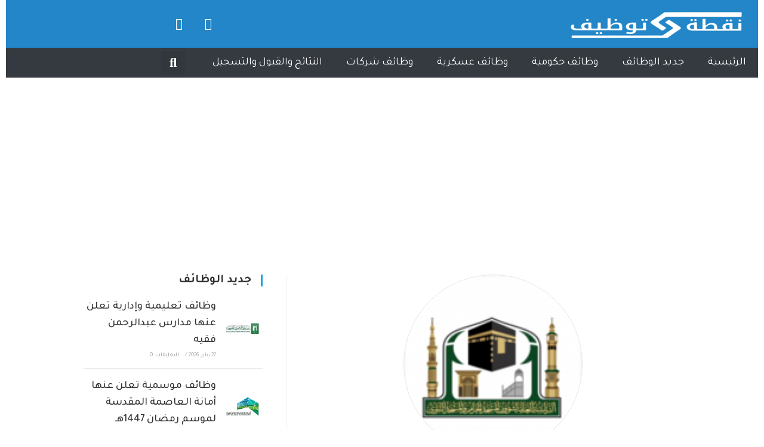

--- FILE ---
content_type: text/html; charset=UTF-8
request_url: https://job-ksa.net/972/
body_size: 31327
content:
<!DOCTYPE html>
<html class="html" dir="rtl" lang="ar">
<head>
	<meta charset="UTF-8">
	<link rel="profile" href="https://gmpg.org/xfn/11">

	<meta name='robots' content='index, follow, max-image-preview:large, max-snippet:-1, max-video-preview:-1' />
	<style>img:is([sizes="auto" i], [sizes^="auto," i]) { contain-intrinsic-size: 3000px 1500px }</style>
	<link rel="pingback" href="https://job-ksa.net/xmlrpc.php">
<meta name="viewport" content="width=device-width, initial-scale=1">
	<!-- This site is optimized with the Yoast SEO plugin v26.6 - https://yoast.com/wordpress/plugins/seo/ -->
	<title>نقطة توظيف</title>
	<link rel="canonical" href="https://job-ksa.net/972/" />
	<meta property="og:locale" content="ar_AR" />
	<meta property="og:type" content="article" />
	<meta property="og:title" content="نقطة توظيف" />
	<meta property="og:description" content="تعلن الرئاسة العامة لشؤون الحرمين عن توفر 10 وظائف للمتخصصين في اللغة العربية بناء على توجيه معالي الرئيس العام لشؤون المسجد الحرام والمسجد النبوي الشيخ الأستاذ الدكتور عبدالرحمن بن عبدالعزيز السديس، أعلن سعادة مدير عام الإدارة العامة للموارد البشرية برئاسة شؤون الحرمين الأستاذ عمر بن عبدالعزيز الحميدي عن طرح عدد 10 وظائف على نظام التعاقد، [&hellip;]" />
	<meta property="og:url" content="https://job-ksa.net/972/" />
	<meta property="og:site_name" content="نقطة توظيف" />
	<meta property="article:published_time" content="2020-12-21T14:16:48+00:00" />
	<meta property="og:image" content="https://i0.wp.com/job-ksa.net/wp-content/uploads/2020/12/1-116-150x150-1.png?fit=150%2C150&ssl=1" />
	<meta property="og:image:width" content="150" />
	<meta property="og:image:height" content="150" />
	<meta property="og:image:type" content="image/png" />
	<meta name="author" content="adminJ" />
	<meta name="twitter:card" content="summary_large_image" />
	<meta name="twitter:creator" content="@joob_99" />
	<meta name="twitter:site" content="@joob_99" />
	<meta name="twitter:label1" content="كُتب بواسطة" />
	<meta name="twitter:data1" content="adminJ" />
	<script type="application/ld+json" class="yoast-schema-graph">{"@context":"https://schema.org","@graph":[{"@type":"Article","@id":"https://job-ksa.net/972/#article","isPartOf":{"@id":"https://job-ksa.net/972/"},"author":{"name":"adminJ","@id":"https://job-ksa.net/#/schema/person/51dc0030ac55f15634a4d1a24f381a40"},"headline":"الرئاسة العامة لشؤون الحرمين توفر 10 وظائف للمتخصصين في اللغة العربية على (نظام التعاقد)","datePublished":"2020-12-21T14:16:48+00:00","mainEntityOfPage":{"@id":"https://job-ksa.net/972/"},"wordCount":3,"publisher":{"@id":"https://job-ksa.net/#organization"},"image":{"@id":"https://job-ksa.net/972/#primaryimage"},"thumbnailUrl":"https://job-ksa.net/wp-content/uploads/2020/12/1-116-150x150-1.png","articleSection":["اخرى"],"inLanguage":"ar"},{"@type":"WebPage","@id":"https://job-ksa.net/972/","url":"https://job-ksa.net/972/","name":"نقطة توظيف","isPartOf":{"@id":"https://job-ksa.net/#website"},"primaryImageOfPage":{"@id":"https://job-ksa.net/972/#primaryimage"},"image":{"@id":"https://job-ksa.net/972/#primaryimage"},"thumbnailUrl":"https://job-ksa.net/wp-content/uploads/2020/12/1-116-150x150-1.png","datePublished":"2020-12-21T14:16:48+00:00","inLanguage":"ar","potentialAction":[{"@type":"ReadAction","target":["https://job-ksa.net/972/"]}]},{"@type":"ImageObject","inLanguage":"ar","@id":"https://job-ksa.net/972/#primaryimage","url":"https://job-ksa.net/wp-content/uploads/2020/12/1-116-150x150-1.png","contentUrl":"https://job-ksa.net/wp-content/uploads/2020/12/1-116-150x150-1.png","width":150,"height":150},{"@type":"WebSite","@id":"https://job-ksa.net/#website","url":"https://job-ksa.net/","name":"نقطة توظيف","description":"مدونة سعودية متخصصة في نشر أخبار الوظائف اليومية للقطاعين الحكومي والخاص، بالإضافة إلى برامج التدريب والتوظيف والقبول الجامعي. نحرص على توفير معلومات موثوقة ومحدثة بشكل مستمر لتسهيل وصول الباحثين عن عمل إلى الفرص المناسبة في مختلف المجالات والمؤهلات","publisher":{"@id":"https://job-ksa.net/#organization"},"potentialAction":[{"@type":"SearchAction","target":{"@type":"EntryPoint","urlTemplate":"https://job-ksa.net/?s={search_term_string}"},"query-input":{"@type":"PropertyValueSpecification","valueRequired":true,"valueName":"search_term_string"}}],"inLanguage":"ar"},{"@type":"Organization","@id":"https://job-ksa.net/#organization","name":"نقطة توظيف","url":"https://job-ksa.net/","logo":{"@type":"ImageObject","inLanguage":"ar","@id":"https://job-ksa.net/#/schema/logo/image/","url":"https://job-ksa.net/wp-content/uploads/2023/12/6A154269-DC45-410A-9C6B-E01E5B19D4EB.png","contentUrl":"https://job-ksa.net/wp-content/uploads/2023/12/6A154269-DC45-410A-9C6B-E01E5B19D4EB.png","width":484,"height":132,"caption":"نقطة توظيف"},"image":{"@id":"https://job-ksa.net/#/schema/logo/image/"},"sameAs":["https://x.com/joob_99"]},{"@type":"Person","@id":"https://job-ksa.net/#/schema/person/51dc0030ac55f15634a4d1a24f381a40","name":"adminJ","image":{"@type":"ImageObject","inLanguage":"ar","@id":"https://job-ksa.net/#/schema/person/image/","url":"https://secure.gravatar.com/avatar/8a205b25d11134219c44c673d9d9dad91e82bb4ca613fec128f5f51509b1d99f?s=96&d=mm&r=g","contentUrl":"https://secure.gravatar.com/avatar/8a205b25d11134219c44c673d9d9dad91e82bb4ca613fec128f5f51509b1d99f?s=96&d=mm&r=g","caption":"adminJ"},"sameAs":["https://job-ksa.net/"]}]}</script>
	<!-- / Yoast SEO plugin. -->


<link rel='dns-prefetch' href='//fonts.googleapis.com' />
<link rel="alternate" type="application/rss+xml" title="نقطة توظيف &laquo; الخلاصة" href="https://job-ksa.net/feed/" />
<link rel="alternate" type="application/rss+xml" title="نقطة توظيف &laquo; خلاصة التعليقات" href="https://job-ksa.net/comments/feed/" />
<link rel="alternate" type="application/rss+xml" title="نقطة توظيف &laquo; الرئاسة العامة لشؤون الحرمين توفر 10 وظائف للمتخصصين في اللغة العربية على (نظام التعاقد) خلاصة التعليقات" href="https://job-ksa.net/972/feed/" />
<script>
window._wpemojiSettings = {"baseUrl":"https:\/\/s.w.org\/images\/core\/emoji\/16.0.1\/72x72\/","ext":".png","svgUrl":"https:\/\/s.w.org\/images\/core\/emoji\/16.0.1\/svg\/","svgExt":".svg","source":{"concatemoji":"https:\/\/job-ksa.net\/wp-includes\/js\/wp-emoji-release.min.js?ver=fb2cedd8b28244f4c227a41a8df3905d"}};
/*! This file is auto-generated */
!function(s,n){var o,i,e;function c(e){try{var t={supportTests:e,timestamp:(new Date).valueOf()};sessionStorage.setItem(o,JSON.stringify(t))}catch(e){}}function p(e,t,n){e.clearRect(0,0,e.canvas.width,e.canvas.height),e.fillText(t,0,0);var t=new Uint32Array(e.getImageData(0,0,e.canvas.width,e.canvas.height).data),a=(e.clearRect(0,0,e.canvas.width,e.canvas.height),e.fillText(n,0,0),new Uint32Array(e.getImageData(0,0,e.canvas.width,e.canvas.height).data));return t.every(function(e,t){return e===a[t]})}function u(e,t){e.clearRect(0,0,e.canvas.width,e.canvas.height),e.fillText(t,0,0);for(var n=e.getImageData(16,16,1,1),a=0;a<n.data.length;a++)if(0!==n.data[a])return!1;return!0}function f(e,t,n,a){switch(t){case"flag":return n(e,"\ud83c\udff3\ufe0f\u200d\u26a7\ufe0f","\ud83c\udff3\ufe0f\u200b\u26a7\ufe0f")?!1:!n(e,"\ud83c\udde8\ud83c\uddf6","\ud83c\udde8\u200b\ud83c\uddf6")&&!n(e,"\ud83c\udff4\udb40\udc67\udb40\udc62\udb40\udc65\udb40\udc6e\udb40\udc67\udb40\udc7f","\ud83c\udff4\u200b\udb40\udc67\u200b\udb40\udc62\u200b\udb40\udc65\u200b\udb40\udc6e\u200b\udb40\udc67\u200b\udb40\udc7f");case"emoji":return!a(e,"\ud83e\udedf")}return!1}function g(e,t,n,a){var r="undefined"!=typeof WorkerGlobalScope&&self instanceof WorkerGlobalScope?new OffscreenCanvas(300,150):s.createElement("canvas"),o=r.getContext("2d",{willReadFrequently:!0}),i=(o.textBaseline="top",o.font="600 32px Arial",{});return e.forEach(function(e){i[e]=t(o,e,n,a)}),i}function t(e){var t=s.createElement("script");t.src=e,t.defer=!0,s.head.appendChild(t)}"undefined"!=typeof Promise&&(o="wpEmojiSettingsSupports",i=["flag","emoji"],n.supports={everything:!0,everythingExceptFlag:!0},e=new Promise(function(e){s.addEventListener("DOMContentLoaded",e,{once:!0})}),new Promise(function(t){var n=function(){try{var e=JSON.parse(sessionStorage.getItem(o));if("object"==typeof e&&"number"==typeof e.timestamp&&(new Date).valueOf()<e.timestamp+604800&&"object"==typeof e.supportTests)return e.supportTests}catch(e){}return null}();if(!n){if("undefined"!=typeof Worker&&"undefined"!=typeof OffscreenCanvas&&"undefined"!=typeof URL&&URL.createObjectURL&&"undefined"!=typeof Blob)try{var e="postMessage("+g.toString()+"("+[JSON.stringify(i),f.toString(),p.toString(),u.toString()].join(",")+"));",a=new Blob([e],{type:"text/javascript"}),r=new Worker(URL.createObjectURL(a),{name:"wpTestEmojiSupports"});return void(r.onmessage=function(e){c(n=e.data),r.terminate(),t(n)})}catch(e){}c(n=g(i,f,p,u))}t(n)}).then(function(e){for(var t in e)n.supports[t]=e[t],n.supports.everything=n.supports.everything&&n.supports[t],"flag"!==t&&(n.supports.everythingExceptFlag=n.supports.everythingExceptFlag&&n.supports[t]);n.supports.everythingExceptFlag=n.supports.everythingExceptFlag&&!n.supports.flag,n.DOMReady=!1,n.readyCallback=function(){n.DOMReady=!0}}).then(function(){return e}).then(function(){var e;n.supports.everything||(n.readyCallback(),(e=n.source||{}).concatemoji?t(e.concatemoji):e.wpemoji&&e.twemoji&&(t(e.twemoji),t(e.wpemoji)))}))}((window,document),window._wpemojiSettings);
</script>
<style id='wp-emoji-styles-inline-css'>

	img.wp-smiley, img.emoji {
		display: inline !important;
		border: none !important;
		box-shadow: none !important;
		height: 1em !important;
		width: 1em !important;
		margin: 0 0.07em !important;
		vertical-align: -0.1em !important;
		background: none !important;
		padding: 0 !important;
	}
</style>
<link rel='stylesheet' id='wp-block-library-rtl-css' href='https://job-ksa.net/wp-includes/css/dist/block-library/style-rtl.min.css?ver=fb2cedd8b28244f4c227a41a8df3905d' media='all' />
<style id='wp-block-library-theme-inline-css'>
.wp-block-audio :where(figcaption){color:#555;font-size:13px;text-align:center}.is-dark-theme .wp-block-audio :where(figcaption){color:#ffffffa6}.wp-block-audio{margin:0 0 1em}.wp-block-code{border:1px solid #ccc;border-radius:4px;font-family:Menlo,Consolas,monaco,monospace;padding:.8em 1em}.wp-block-embed :where(figcaption){color:#555;font-size:13px;text-align:center}.is-dark-theme .wp-block-embed :where(figcaption){color:#ffffffa6}.wp-block-embed{margin:0 0 1em}.blocks-gallery-caption{color:#555;font-size:13px;text-align:center}.is-dark-theme .blocks-gallery-caption{color:#ffffffa6}:root :where(.wp-block-image figcaption){color:#555;font-size:13px;text-align:center}.is-dark-theme :root :where(.wp-block-image figcaption){color:#ffffffa6}.wp-block-image{margin:0 0 1em}.wp-block-pullquote{border-bottom:4px solid;border-top:4px solid;color:currentColor;margin-bottom:1.75em}.wp-block-pullquote cite,.wp-block-pullquote footer,.wp-block-pullquote__citation{color:currentColor;font-size:.8125em;font-style:normal;text-transform:uppercase}.wp-block-quote{border-left:.25em solid;margin:0 0 1.75em;padding-left:1em}.wp-block-quote cite,.wp-block-quote footer{color:currentColor;font-size:.8125em;font-style:normal;position:relative}.wp-block-quote:where(.has-text-align-right){border-left:none;border-right:.25em solid;padding-left:0;padding-right:1em}.wp-block-quote:where(.has-text-align-center){border:none;padding-left:0}.wp-block-quote.is-large,.wp-block-quote.is-style-large,.wp-block-quote:where(.is-style-plain){border:none}.wp-block-search .wp-block-search__label{font-weight:700}.wp-block-search__button{border:1px solid #ccc;padding:.375em .625em}:where(.wp-block-group.has-background){padding:1.25em 2.375em}.wp-block-separator.has-css-opacity{opacity:.4}.wp-block-separator{border:none;border-bottom:2px solid;margin-left:auto;margin-right:auto}.wp-block-separator.has-alpha-channel-opacity{opacity:1}.wp-block-separator:not(.is-style-wide):not(.is-style-dots){width:100px}.wp-block-separator.has-background:not(.is-style-dots){border-bottom:none;height:1px}.wp-block-separator.has-background:not(.is-style-wide):not(.is-style-dots){height:2px}.wp-block-table{margin:0 0 1em}.wp-block-table td,.wp-block-table th{word-break:normal}.wp-block-table :where(figcaption){color:#555;font-size:13px;text-align:center}.is-dark-theme .wp-block-table :where(figcaption){color:#ffffffa6}.wp-block-video :where(figcaption){color:#555;font-size:13px;text-align:center}.is-dark-theme .wp-block-video :where(figcaption){color:#ffffffa6}.wp-block-video{margin:0 0 1em}:root :where(.wp-block-template-part.has-background){margin-bottom:0;margin-top:0;padding:1.25em 2.375em}
</style>
<style id='classic-theme-styles-inline-css'>
/*! This file is auto-generated */
.wp-block-button__link{color:#fff;background-color:#32373c;border-radius:9999px;box-shadow:none;text-decoration:none;padding:calc(.667em + 2px) calc(1.333em + 2px);font-size:1.125em}.wp-block-file__button{background:#32373c;color:#fff;text-decoration:none}
</style>
<style id='global-styles-inline-css'>
:root{--wp--preset--aspect-ratio--square: 1;--wp--preset--aspect-ratio--4-3: 4/3;--wp--preset--aspect-ratio--3-4: 3/4;--wp--preset--aspect-ratio--3-2: 3/2;--wp--preset--aspect-ratio--2-3: 2/3;--wp--preset--aspect-ratio--16-9: 16/9;--wp--preset--aspect-ratio--9-16: 9/16;--wp--preset--color--black: #000000;--wp--preset--color--cyan-bluish-gray: #abb8c3;--wp--preset--color--white: #ffffff;--wp--preset--color--pale-pink: #f78da7;--wp--preset--color--vivid-red: #cf2e2e;--wp--preset--color--luminous-vivid-orange: #ff6900;--wp--preset--color--luminous-vivid-amber: #fcb900;--wp--preset--color--light-green-cyan: #7bdcb5;--wp--preset--color--vivid-green-cyan: #00d084;--wp--preset--color--pale-cyan-blue: #8ed1fc;--wp--preset--color--vivid-cyan-blue: #0693e3;--wp--preset--color--vivid-purple: #9b51e0;--wp--preset--gradient--vivid-cyan-blue-to-vivid-purple: linear-gradient(135deg,rgba(6,147,227,1) 0%,rgb(155,81,224) 100%);--wp--preset--gradient--light-green-cyan-to-vivid-green-cyan: linear-gradient(135deg,rgb(122,220,180) 0%,rgb(0,208,130) 100%);--wp--preset--gradient--luminous-vivid-amber-to-luminous-vivid-orange: linear-gradient(135deg,rgba(252,185,0,1) 0%,rgba(255,105,0,1) 100%);--wp--preset--gradient--luminous-vivid-orange-to-vivid-red: linear-gradient(135deg,rgba(255,105,0,1) 0%,rgb(207,46,46) 100%);--wp--preset--gradient--very-light-gray-to-cyan-bluish-gray: linear-gradient(135deg,rgb(238,238,238) 0%,rgb(169,184,195) 100%);--wp--preset--gradient--cool-to-warm-spectrum: linear-gradient(135deg,rgb(74,234,220) 0%,rgb(151,120,209) 20%,rgb(207,42,186) 40%,rgb(238,44,130) 60%,rgb(251,105,98) 80%,rgb(254,248,76) 100%);--wp--preset--gradient--blush-light-purple: linear-gradient(135deg,rgb(255,206,236) 0%,rgb(152,150,240) 100%);--wp--preset--gradient--blush-bordeaux: linear-gradient(135deg,rgb(254,205,165) 0%,rgb(254,45,45) 50%,rgb(107,0,62) 100%);--wp--preset--gradient--luminous-dusk: linear-gradient(135deg,rgb(255,203,112) 0%,rgb(199,81,192) 50%,rgb(65,88,208) 100%);--wp--preset--gradient--pale-ocean: linear-gradient(135deg,rgb(255,245,203) 0%,rgb(182,227,212) 50%,rgb(51,167,181) 100%);--wp--preset--gradient--electric-grass: linear-gradient(135deg,rgb(202,248,128) 0%,rgb(113,206,126) 100%);--wp--preset--gradient--midnight: linear-gradient(135deg,rgb(2,3,129) 0%,rgb(40,116,252) 100%);--wp--preset--font-size--small: 13px;--wp--preset--font-size--medium: 20px;--wp--preset--font-size--large: 36px;--wp--preset--font-size--x-large: 42px;--wp--preset--spacing--20: 0.44rem;--wp--preset--spacing--30: 0.67rem;--wp--preset--spacing--40: 1rem;--wp--preset--spacing--50: 1.5rem;--wp--preset--spacing--60: 2.25rem;--wp--preset--spacing--70: 3.38rem;--wp--preset--spacing--80: 5.06rem;--wp--preset--shadow--natural: 6px 6px 9px rgba(0, 0, 0, 0.2);--wp--preset--shadow--deep: 12px 12px 50px rgba(0, 0, 0, 0.4);--wp--preset--shadow--sharp: 6px 6px 0px rgba(0, 0, 0, 0.2);--wp--preset--shadow--outlined: 6px 6px 0px -3px rgba(255, 255, 255, 1), 6px 6px rgba(0, 0, 0, 1);--wp--preset--shadow--crisp: 6px 6px 0px rgba(0, 0, 0, 1);}:where(.is-layout-flex){gap: 0.5em;}:where(.is-layout-grid){gap: 0.5em;}body .is-layout-flex{display: flex;}.is-layout-flex{flex-wrap: wrap;align-items: center;}.is-layout-flex > :is(*, div){margin: 0;}body .is-layout-grid{display: grid;}.is-layout-grid > :is(*, div){margin: 0;}:where(.wp-block-columns.is-layout-flex){gap: 2em;}:where(.wp-block-columns.is-layout-grid){gap: 2em;}:where(.wp-block-post-template.is-layout-flex){gap: 1.25em;}:where(.wp-block-post-template.is-layout-grid){gap: 1.25em;}.has-black-color{color: var(--wp--preset--color--black) !important;}.has-cyan-bluish-gray-color{color: var(--wp--preset--color--cyan-bluish-gray) !important;}.has-white-color{color: var(--wp--preset--color--white) !important;}.has-pale-pink-color{color: var(--wp--preset--color--pale-pink) !important;}.has-vivid-red-color{color: var(--wp--preset--color--vivid-red) !important;}.has-luminous-vivid-orange-color{color: var(--wp--preset--color--luminous-vivid-orange) !important;}.has-luminous-vivid-amber-color{color: var(--wp--preset--color--luminous-vivid-amber) !important;}.has-light-green-cyan-color{color: var(--wp--preset--color--light-green-cyan) !important;}.has-vivid-green-cyan-color{color: var(--wp--preset--color--vivid-green-cyan) !important;}.has-pale-cyan-blue-color{color: var(--wp--preset--color--pale-cyan-blue) !important;}.has-vivid-cyan-blue-color{color: var(--wp--preset--color--vivid-cyan-blue) !important;}.has-vivid-purple-color{color: var(--wp--preset--color--vivid-purple) !important;}.has-black-background-color{background-color: var(--wp--preset--color--black) !important;}.has-cyan-bluish-gray-background-color{background-color: var(--wp--preset--color--cyan-bluish-gray) !important;}.has-white-background-color{background-color: var(--wp--preset--color--white) !important;}.has-pale-pink-background-color{background-color: var(--wp--preset--color--pale-pink) !important;}.has-vivid-red-background-color{background-color: var(--wp--preset--color--vivid-red) !important;}.has-luminous-vivid-orange-background-color{background-color: var(--wp--preset--color--luminous-vivid-orange) !important;}.has-luminous-vivid-amber-background-color{background-color: var(--wp--preset--color--luminous-vivid-amber) !important;}.has-light-green-cyan-background-color{background-color: var(--wp--preset--color--light-green-cyan) !important;}.has-vivid-green-cyan-background-color{background-color: var(--wp--preset--color--vivid-green-cyan) !important;}.has-pale-cyan-blue-background-color{background-color: var(--wp--preset--color--pale-cyan-blue) !important;}.has-vivid-cyan-blue-background-color{background-color: var(--wp--preset--color--vivid-cyan-blue) !important;}.has-vivid-purple-background-color{background-color: var(--wp--preset--color--vivid-purple) !important;}.has-black-border-color{border-color: var(--wp--preset--color--black) !important;}.has-cyan-bluish-gray-border-color{border-color: var(--wp--preset--color--cyan-bluish-gray) !important;}.has-white-border-color{border-color: var(--wp--preset--color--white) !important;}.has-pale-pink-border-color{border-color: var(--wp--preset--color--pale-pink) !important;}.has-vivid-red-border-color{border-color: var(--wp--preset--color--vivid-red) !important;}.has-luminous-vivid-orange-border-color{border-color: var(--wp--preset--color--luminous-vivid-orange) !important;}.has-luminous-vivid-amber-border-color{border-color: var(--wp--preset--color--luminous-vivid-amber) !important;}.has-light-green-cyan-border-color{border-color: var(--wp--preset--color--light-green-cyan) !important;}.has-vivid-green-cyan-border-color{border-color: var(--wp--preset--color--vivid-green-cyan) !important;}.has-pale-cyan-blue-border-color{border-color: var(--wp--preset--color--pale-cyan-blue) !important;}.has-vivid-cyan-blue-border-color{border-color: var(--wp--preset--color--vivid-cyan-blue) !important;}.has-vivid-purple-border-color{border-color: var(--wp--preset--color--vivid-purple) !important;}.has-vivid-cyan-blue-to-vivid-purple-gradient-background{background: var(--wp--preset--gradient--vivid-cyan-blue-to-vivid-purple) !important;}.has-light-green-cyan-to-vivid-green-cyan-gradient-background{background: var(--wp--preset--gradient--light-green-cyan-to-vivid-green-cyan) !important;}.has-luminous-vivid-amber-to-luminous-vivid-orange-gradient-background{background: var(--wp--preset--gradient--luminous-vivid-amber-to-luminous-vivid-orange) !important;}.has-luminous-vivid-orange-to-vivid-red-gradient-background{background: var(--wp--preset--gradient--luminous-vivid-orange-to-vivid-red) !important;}.has-very-light-gray-to-cyan-bluish-gray-gradient-background{background: var(--wp--preset--gradient--very-light-gray-to-cyan-bluish-gray) !important;}.has-cool-to-warm-spectrum-gradient-background{background: var(--wp--preset--gradient--cool-to-warm-spectrum) !important;}.has-blush-light-purple-gradient-background{background: var(--wp--preset--gradient--blush-light-purple) !important;}.has-blush-bordeaux-gradient-background{background: var(--wp--preset--gradient--blush-bordeaux) !important;}.has-luminous-dusk-gradient-background{background: var(--wp--preset--gradient--luminous-dusk) !important;}.has-pale-ocean-gradient-background{background: var(--wp--preset--gradient--pale-ocean) !important;}.has-electric-grass-gradient-background{background: var(--wp--preset--gradient--electric-grass) !important;}.has-midnight-gradient-background{background: var(--wp--preset--gradient--midnight) !important;}.has-small-font-size{font-size: var(--wp--preset--font-size--small) !important;}.has-medium-font-size{font-size: var(--wp--preset--font-size--medium) !important;}.has-large-font-size{font-size: var(--wp--preset--font-size--large) !important;}.has-x-large-font-size{font-size: var(--wp--preset--font-size--x-large) !important;}
:where(.wp-block-post-template.is-layout-flex){gap: 1.25em;}:where(.wp-block-post-template.is-layout-grid){gap: 1.25em;}
:where(.wp-block-columns.is-layout-flex){gap: 2em;}:where(.wp-block-columns.is-layout-grid){gap: 2em;}
:root :where(.wp-block-pullquote){font-size: 1.5em;line-height: 1.6;}
</style>
<link rel='stylesheet' id='wpa-css-css' href='https://job-ksa.net/wp-content/plugins/honeypot/includes/css/wpa.css?ver=2.3.04' media='all' />
<link rel='stylesheet' id='cmplz-general-css' href='https://job-ksa.net/wp-content/plugins/complianz-gdpr/assets/css/cookieblocker.min.css?ver=1766178142' media='all' />
<link rel='stylesheet' id='elementor-frontend-css' href='https://job-ksa.net/wp-content/plugins/elementor/assets/css/frontend.min.css?ver=3.34.0' media='all' />
<link rel='stylesheet' id='elementor-post-23994-css' href='https://job-ksa.net/wp-content/uploads/elementor/css/post-23994.css?ver=1767041444' media='all' />
<link rel='stylesheet' id='elementor-post-264-css' href='https://job-ksa.net/wp-content/uploads/elementor/css/post-264.css?ver=1767041444' media='all' />
<link rel='stylesheet' id='font-awesome-css' href='https://job-ksa.net/wp-content/themes/oceanwp/assets/fonts/fontawesome/css/all.min.css?ver=6.7.2' media='all' />
<link rel='stylesheet' id='simple-line-icons-css' href='https://job-ksa.net/wp-content/themes/oceanwp/assets/css/third/simple-line-icons.min.css?ver=2.4.0' media='all' />
<link rel='stylesheet' id='oceanwp-style-css' href='https://job-ksa.net/wp-content/themes/oceanwp/assets/css/style.min.css?ver=4.1.3' media='all' />
<link rel='stylesheet' id='oceanwp-google-font-tajawal-css' href='//fonts.googleapis.com/css?family=Tajawal%3A100%2C200%2C300%2C400%2C500%2C600%2C700%2C800%2C900%2C100i%2C200i%2C300i%2C400i%2C500i%2C600i%2C700i%2C800i%2C900i&#038;subset=latin&#038;display=swap&#038;ver=6.8.3' media='all' />
<link rel='stylesheet' id='widget-alert-css' href='https://job-ksa.net/wp-content/plugins/elementor/assets/css/widget-alert-rtl.min.css?ver=3.34.0' media='all' />
<link rel='stylesheet' id='elementor-icons-css' href='https://job-ksa.net/wp-content/plugins/elementor/assets/lib/eicons/css/elementor-icons.min.css?ver=5.45.0' media='all' />
<link rel='stylesheet' id='elementor-post-261-css' href='https://job-ksa.net/wp-content/uploads/elementor/css/post-261.css?ver=1767041444' media='all' />
<link rel='stylesheet' id='elementor-post-32047-css' href='https://job-ksa.net/wp-content/uploads/elementor/css/post-32047.css?ver=1767041444' media='all' />
<link rel='stylesheet' id='heateor_sss_frontend_css-css' href='https://job-ksa.net/wp-content/plugins/sassy-social-share/public/css/sassy-social-share-public.css?ver=3.3.79' media='all' />
<style id='heateor_sss_frontend_css-inline-css'>
.heateor_sss_button_instagram span.heateor_sss_svg,a.heateor_sss_instagram span.heateor_sss_svg{background:radial-gradient(circle at 30% 107%,#fdf497 0,#fdf497 5%,#fd5949 45%,#d6249f 60%,#285aeb 90%)}.heateor_sss_horizontal_sharing .heateor_sss_svg,.heateor_sss_standard_follow_icons_container .heateor_sss_svg{color:#fff;border-width:0px;border-style:solid;border-color:transparent}.heateor_sss_horizontal_sharing .heateorSssTCBackground{color:#666}.heateor_sss_horizontal_sharing span.heateor_sss_svg:hover,.heateor_sss_standard_follow_icons_container span.heateor_sss_svg:hover{border-color:transparent;}.heateor_sss_vertical_sharing span.heateor_sss_svg,.heateor_sss_floating_follow_icons_container span.heateor_sss_svg{color:#fff;border-width:0px;border-style:solid;border-color:transparent;}.heateor_sss_vertical_sharing .heateorSssTCBackground{color:#666;}.heateor_sss_vertical_sharing span.heateor_sss_svg:hover,.heateor_sss_floating_follow_icons_container span.heateor_sss_svg:hover{border-color:transparent;}@media screen and (max-width:783px) {.heateor_sss_vertical_sharing{display:none!important}}div.heateor_sss_sharing_title{text-align:center}div.heateor_sss_sharing_ul{width:100%;text-align:center;}div.heateor_sss_horizontal_sharing div.heateor_sss_sharing_ul a{float:none!important;display:inline-block;}
</style>
<link rel='stylesheet' id='oe-widgets-style-css' href='https://job-ksa.net/wp-content/plugins/ocean-extra/assets/css/widgets.css?ver=fb2cedd8b28244f4c227a41a8df3905d' media='all' />
<link rel='stylesheet' id='oe-widgets-style-rtl-css' href='https://job-ksa.net/wp-content/plugins/ocean-extra/assets/css/rtl.css?ver=fb2cedd8b28244f4c227a41a8df3905d' media='all' />
<link rel='stylesheet' id='elementor-gf-local-roboto-css' href='https://job-ksa.net/wp-content/uploads/elementor/google-fonts/css/roboto.css?ver=1748633037' media='all' />
<link rel='stylesheet' id='elementor-gf-local-robotoslab-css' href='https://job-ksa.net/wp-content/uploads/elementor/google-fonts/css/robotoslab.css?ver=1748633018' media='all' />
<link rel='stylesheet' id='elementor-icons-shared-0-css' href='https://job-ksa.net/wp-content/plugins/elementor/assets/lib/font-awesome/css/fontawesome.min.css?ver=5.15.3' media='all' />
<link rel='stylesheet' id='elementor-icons-fa-brands-css' href='https://job-ksa.net/wp-content/plugins/elementor/assets/lib/font-awesome/css/brands.min.css?ver=5.15.3' media='all' />
<link rel='stylesheet' id='elementor-icons-fa-solid-css' href='https://job-ksa.net/wp-content/plugins/elementor/assets/lib/font-awesome/css/solid.min.css?ver=5.15.3' media='all' />
<script src="https://job-ksa.net/wp-includes/js/jquery/jquery.min.js?ver=3.7.1" id="jquery-core-js"></script>
<script src="https://job-ksa.net/wp-includes/js/jquery/jquery-migrate.min.js?ver=3.4.1" id="jquery-migrate-js"></script>
<link rel="https://api.w.org/" href="https://job-ksa.net/wp-json/" /><link rel="alternate" title="JSON" type="application/json" href="https://job-ksa.net/wp-json/wp/v2/posts/972" /><link rel="EditURI" type="application/rsd+xml" title="RSD" href="https://job-ksa.net/xmlrpc.php?rsd" />
<link rel="stylesheet" href="https://job-ksa.net/wp-content/themes/oceanwp/rtl.css" media="screen" /><link rel="alternate" title="oEmbed (JSON)" type="application/json+oembed" href="https://job-ksa.net/wp-json/oembed/1.0/embed?url=https%3A%2F%2Fjob-ksa.net%2F972%2F" />
<link rel="alternate" title="oEmbed (XML)" type="text/xml+oembed" href="https://job-ksa.net/wp-json/oembed/1.0/embed?url=https%3A%2F%2Fjob-ksa.net%2F972%2F&#038;format=xml" />
<script async src="https://pagead2.googlesyndication.com/pagead/js/adsbygoogle.js?client=ca-pub-3066857949742072"
     crossorigin="anonymous"></script><meta name="generator" content="Elementor 3.34.0; features: additional_custom_breakpoints; settings: css_print_method-external, google_font-enabled, font_display-auto">
			<style>
				.e-con.e-parent:nth-of-type(n+4):not(.e-lazyloaded):not(.e-no-lazyload),
				.e-con.e-parent:nth-of-type(n+4):not(.e-lazyloaded):not(.e-no-lazyload) * {
					background-image: none !important;
				}
				@media screen and (max-height: 1024px) {
					.e-con.e-parent:nth-of-type(n+3):not(.e-lazyloaded):not(.e-no-lazyload),
					.e-con.e-parent:nth-of-type(n+3):not(.e-lazyloaded):not(.e-no-lazyload) * {
						background-image: none !important;
					}
				}
				@media screen and (max-height: 640px) {
					.e-con.e-parent:nth-of-type(n+2):not(.e-lazyloaded):not(.e-no-lazyload),
					.e-con.e-parent:nth-of-type(n+2):not(.e-lazyloaded):not(.e-no-lazyload) * {
						background-image: none !important;
					}
				}
			</style>
			<link rel="icon" href="https://job-ksa.net/wp-content/uploads/2020/11/favicon.png" sizes="32x32" />
<link rel="icon" href="https://job-ksa.net/wp-content/uploads/2020/11/favicon.png" sizes="192x192" />
<link rel="apple-touch-icon" href="https://job-ksa.net/wp-content/uploads/2020/11/favicon.png" />
<meta name="msapplication-TileImage" content="https://job-ksa.net/wp-content/uploads/2020/11/favicon.png" />
		<style id="wp-custom-css">
			body{overflow:hidden}html,body,div,span,applet,object,iframe,h1,h2,h3,h4,h5,h6,p,blockquote,pre,a,abbr,acronym,address,big,cite,code,del,dfn,em,img,ins,kbd,q,s,samp,small,strike,strong,sub,sup,tt,var,b,u,i,center,dl,dt,dd,ol,ul,li,fieldset,form,label,legend,table,caption,tbody,tfoot,thead,tr,th,td,article,aside,canvas,details,embed,figure,figcaption,footer,header,hgroup,menu,nav,output,ruby,section,summary,time,mark,audio,video{/*font-family:Tajawal,sans-serif;*/letter-spacing:0 !important}#top-bar-nav>ul>li{margin-right:0;margin-left:15px}.archive .thumbnail-caption,.category-videos .blog-entry.grid-entry .blog-entry-summary{display:none}.category-videos .blog-entry.grid-entry .blog-entry-header{margin-bottom:0}.oceanwp-recent-posts .recent-posts-title{letter-spacing:0}.oceanwp-social-icons.style-colored li.oceanwp-snapchat a{background-color:#e4e000}#blog-entries{padding-bottom:0;display:grid;grid-template-columns:1fr 1fr;grid-gap:10px}.blog-entry.thumbnail-entry .blog-entry-inner{-webkit-flex-direction:row;flex-direction:row}.blog-entry.thumbnail-entry{background-color:#f5f5f5;padding:15px;margin-bottom:0;border-radius:3px}.blog-entry.thumbnail-entry .thumbnail{width:20%;border-radius:50%}.blog-entry.thumbnail-entry .thumbnail img{border-radius:50%;border:1px solid #e3e3e3}.blog-entry.thumbnail-entry .blog-entry-content{width:80%}.blog-entry.thumbnail-entry .blog-entry-summary{display:none}.single-post .page-header{display:none}.single-post .thumbnail{text-align:center}.single-post .thumbnail img{width:300px;height:300px;border-radius:50%;border:1px solid #e3e3e3}.entry-content a{color:blue}/* Sassy Social Share spacing */div.heateor_sss_follow_ul a,div.heateor_sss_horizontal_sharing div.heateor_sss_sharing_ul a{margin:10px}/* Media Queries */@media screen and (max-width:63.9375em){#blog-entries{grid-template-columns:1fr}.blog-entry.thumbnail-entry .thumbnail{width:30%}.blog-entry.thumbnail-entry .blog-entry-content{width:70%}.blog-entry.thumbnail-entry .blog-entry-content{margin:0;padding:0 1em 0 0 !important}.single-post .thumbnail img{width:150px;height:150px;border-radius:50%}#footer-bottom #footer-bottom-menu,#footer-bottom #footer-bottom-menu ul,#footer-bottom #copyright{text-align:center}#footer-bottom #footer-bottom-menu,#footer-bottom #footer-bottom-menu li{float:none}}		</style>
		<!-- OceanWP CSS -->
<style type="text/css">
.background-image-page-header-overlay{opacity:0.6}/* Colors */a:hover,a.light:hover,.theme-heading .text::before,.theme-heading .text::after,#top-bar-content >a:hover,#top-bar-social li.oceanwp-email a:hover,#site-navigation-wrap .dropdown-menu >li >a:hover,#site-header.medium-header #medium-searchform button:hover,.oceanwp-mobile-menu-icon a:hover,.blog-entry.post .blog-entry-header .entry-title a:hover,.blog-entry.post .blog-entry-readmore a:hover,.blog-entry.thumbnail-entry .blog-entry-category a,ul.meta li a:hover,.dropcap,.single nav.post-navigation .nav-links .title,body .related-post-title a:hover,body #wp-calendar caption,body .contact-info-widget.default i,body .contact-info-widget.big-icons i,body .custom-links-widget .oceanwp-custom-links li a:hover,body .custom-links-widget .oceanwp-custom-links li a:hover:before,body .posts-thumbnails-widget li a:hover,body .social-widget li.oceanwp-email a:hover,.comment-author .comment-meta .comment-reply-link,#respond #cancel-comment-reply-link:hover,#footer-widgets .footer-box a:hover,#footer-bottom a:hover,#footer-bottom #footer-bottom-menu a:hover,.sidr a:hover,.sidr-class-dropdown-toggle:hover,.sidr-class-menu-item-has-children.active >a,.sidr-class-menu-item-has-children.active >a >.sidr-class-dropdown-toggle,input[type=checkbox]:checked:before{color:#19a0e2}.single nav.post-navigation .nav-links .title .owp-icon use,.blog-entry.post .blog-entry-readmore a:hover .owp-icon use,body .contact-info-widget.default .owp-icon use,body .contact-info-widget.big-icons .owp-icon use{stroke:#19a0e2}input[type="button"],input[type="reset"],input[type="submit"],button[type="submit"],.button,#site-navigation-wrap .dropdown-menu >li.btn >a >span,.thumbnail:hover i,.thumbnail:hover .link-post-svg-icon,.post-quote-content,.omw-modal .omw-close-modal,body .contact-info-widget.big-icons li:hover i,body .contact-info-widget.big-icons li:hover .owp-icon,body div.wpforms-container-full .wpforms-form input[type=submit],body div.wpforms-container-full .wpforms-form button[type=submit],body div.wpforms-container-full .wpforms-form .wpforms-page-button,.woocommerce-cart .wp-element-button,.woocommerce-checkout .wp-element-button,.wp-block-button__link{background-color:#19a0e2}.widget-title{border-color:#19a0e2}blockquote{border-color:#19a0e2}.wp-block-quote{border-color:#19a0e2}#searchform-dropdown{border-color:#19a0e2}.dropdown-menu .sub-menu{border-color:#19a0e2}.blog-entry.large-entry .blog-entry-readmore a:hover{border-color:#19a0e2}.oceanwp-newsletter-form-wrap input[type="email"]:focus{border-color:#19a0e2}.social-widget li.oceanwp-email a:hover{border-color:#19a0e2}#respond #cancel-comment-reply-link:hover{border-color:#19a0e2}body .contact-info-widget.big-icons li:hover i{border-color:#19a0e2}body .contact-info-widget.big-icons li:hover .owp-icon{border-color:#19a0e2}#footer-widgets .oceanwp-newsletter-form-wrap input[type="email"]:focus{border-color:#19a0e2}input[type="button"]:hover,input[type="reset"]:hover,input[type="submit"]:hover,button[type="submit"]:hover,input[type="button"]:focus,input[type="reset"]:focus,input[type="submit"]:focus,button[type="submit"]:focus,.button:hover,.button:focus,#site-navigation-wrap .dropdown-menu >li.btn >a:hover >span,.post-quote-author,.omw-modal .omw-close-modal:hover,body div.wpforms-container-full .wpforms-form input[type=submit]:hover,body div.wpforms-container-full .wpforms-form button[type=submit]:hover,body div.wpforms-container-full .wpforms-form .wpforms-page-button:hover,.woocommerce-cart .wp-element-button:hover,.woocommerce-checkout .wp-element-button:hover,.wp-block-button__link:hover{background-color:#118cd7}a:hover{color:#1e73be}a:hover .owp-icon use{stroke:#1e73be}body .theme-button,body input[type="submit"],body button[type="submit"],body button,body .button,body div.wpforms-container-full .wpforms-form input[type=submit],body div.wpforms-container-full .wpforms-form button[type=submit],body div.wpforms-container-full .wpforms-form .wpforms-page-button,.woocommerce-cart .wp-element-button,.woocommerce-checkout .wp-element-button,.wp-block-button__link{border-color:#ffffff}body .theme-button:hover,body input[type="submit"]:hover,body button[type="submit"]:hover,body button:hover,body .button:hover,body div.wpforms-container-full .wpforms-form input[type=submit]:hover,body div.wpforms-container-full .wpforms-form input[type=submit]:active,body div.wpforms-container-full .wpforms-form button[type=submit]:hover,body div.wpforms-container-full .wpforms-form button[type=submit]:active,body div.wpforms-container-full .wpforms-form .wpforms-page-button:hover,body div.wpforms-container-full .wpforms-form .wpforms-page-button:active,.woocommerce-cart .wp-element-button:hover,.woocommerce-checkout .wp-element-button:hover,.wp-block-button__link:hover{border-color:#ffffff}.site-breadcrumbs a:hover,.background-image-page-header .site-breadcrumbs a:hover{color:#1e73be}.site-breadcrumbs a:hover .owp-icon use,.background-image-page-header .site-breadcrumbs a:hover .owp-icon use{stroke:#1e73be}body{color:#333333}/* OceanWP Style Settings CSS */.container{width:1000px}@media only screen and (min-width:960px){.content-area,.content-left-sidebar .content-area{width:66%}}@media only screen and (min-width:960px){.widget-area,.content-left-sidebar .widget-area{width:33%}}.theme-button,input[type="submit"],button[type="submit"],button,.button,body div.wpforms-container-full .wpforms-form input[type=submit],body div.wpforms-container-full .wpforms-form button[type=submit],body div.wpforms-container-full .wpforms-form .wpforms-page-button{border-style:solid}.theme-button,input[type="submit"],button[type="submit"],button,.button,body div.wpforms-container-full .wpforms-form input[type=submit],body div.wpforms-container-full .wpforms-form button[type=submit],body div.wpforms-container-full .wpforms-form .wpforms-page-button{border-width:1px}form input[type="text"],form input[type="password"],form input[type="email"],form input[type="url"],form input[type="date"],form input[type="month"],form input[type="time"],form input[type="datetime"],form input[type="datetime-local"],form input[type="week"],form input[type="number"],form input[type="search"],form input[type="tel"],form input[type="color"],form select,form textarea,.woocommerce .woocommerce-checkout .select2-container--default .select2-selection--single{border-style:solid}body div.wpforms-container-full .wpforms-form input[type=date],body div.wpforms-container-full .wpforms-form input[type=datetime],body div.wpforms-container-full .wpforms-form input[type=datetime-local],body div.wpforms-container-full .wpforms-form input[type=email],body div.wpforms-container-full .wpforms-form input[type=month],body div.wpforms-container-full .wpforms-form input[type=number],body div.wpforms-container-full .wpforms-form input[type=password],body div.wpforms-container-full .wpforms-form input[type=range],body div.wpforms-container-full .wpforms-form input[type=search],body div.wpforms-container-full .wpforms-form input[type=tel],body div.wpforms-container-full .wpforms-form input[type=text],body div.wpforms-container-full .wpforms-form input[type=time],body div.wpforms-container-full .wpforms-form input[type=url],body div.wpforms-container-full .wpforms-form input[type=week],body div.wpforms-container-full .wpforms-form select,body div.wpforms-container-full .wpforms-form textarea{border-style:solid}form input[type="text"],form input[type="password"],form input[type="email"],form input[type="url"],form input[type="date"],form input[type="month"],form input[type="time"],form input[type="datetime"],form input[type="datetime-local"],form input[type="week"],form input[type="number"],form input[type="search"],form input[type="tel"],form input[type="color"],form select,form textarea{border-radius:3px}body div.wpforms-container-full .wpforms-form input[type=date],body div.wpforms-container-full .wpforms-form input[type=datetime],body div.wpforms-container-full .wpforms-form input[type=datetime-local],body div.wpforms-container-full .wpforms-form input[type=email],body div.wpforms-container-full .wpforms-form input[type=month],body div.wpforms-container-full .wpforms-form input[type=number],body div.wpforms-container-full .wpforms-form input[type=password],body div.wpforms-container-full .wpforms-form input[type=range],body div.wpforms-container-full .wpforms-form input[type=search],body div.wpforms-container-full .wpforms-form input[type=tel],body div.wpforms-container-full .wpforms-form input[type=text],body div.wpforms-container-full .wpforms-form input[type=time],body div.wpforms-container-full .wpforms-form input[type=url],body div.wpforms-container-full .wpforms-form input[type=week],body div.wpforms-container-full .wpforms-form select,body div.wpforms-container-full .wpforms-form textarea{border-radius:3px}#main #content-wrap,.separate-layout #main #content-wrap{padding-top:30px;padding-bottom:0}.page-header,.has-transparent-header .page-header{padding:20px 0 20px 0}/* Header */#site-navigation-wrap .dropdown-menu >li >a,#site-navigation-wrap .dropdown-menu >li >span.opl-logout-link,.oceanwp-mobile-menu-icon a,.mobile-menu-close,.after-header-content-inner >a{line-height:75px}#site-header-inner{padding:0 10px 0 10px}@media (max-width:768px){#site-header-inner{padding:0}}#site-header.has-header-media .overlay-header-media{background-color:rgba(0,0,0,0.5)}#site-logo #site-logo-inner a img,#site-header.center-header #site-navigation-wrap .middle-site-logo a img{max-width:225px}@media (max-width:480px){#site-logo #site-logo-inner a img,#site-header.center-header #site-navigation-wrap .middle-site-logo a img{max-width:85px}}#site-header #site-logo #site-logo-inner a img,#site-header.center-header #site-navigation-wrap .middle-site-logo a img{max-height:80px}@media (max-width:480px){#site-header #site-logo #site-logo-inner a img,#site-header.center-header #site-navigation-wrap .middle-site-logo a img{max-height:40px}}.effect-one #site-navigation-wrap .dropdown-menu >li >a.menu-link >span:after,.effect-three #site-navigation-wrap .dropdown-menu >li >a.menu-link >span:after,.effect-five #site-navigation-wrap .dropdown-menu >li >a.menu-link >span:before,.effect-five #site-navigation-wrap .dropdown-menu >li >a.menu-link >span:after,.effect-nine #site-navigation-wrap .dropdown-menu >li >a.menu-link >span:before,.effect-nine #site-navigation-wrap .dropdown-menu >li >a.menu-link >span:after{background-color:#ffffff}.effect-four #site-navigation-wrap .dropdown-menu >li >a.menu-link >span:before,.effect-four #site-navigation-wrap .dropdown-menu >li >a.menu-link >span:after,.effect-seven #site-navigation-wrap .dropdown-menu >li >a.menu-link:hover >span:after,.effect-seven #site-navigation-wrap .dropdown-menu >li.sfHover >a.menu-link >span:after{color:#ffffff}.effect-seven #site-navigation-wrap .dropdown-menu >li >a.menu-link:hover >span:after,.effect-seven #site-navigation-wrap .dropdown-menu >li.sfHover >a.menu-link >span:after{text-shadow:10px 0 #ffffff,-10px 0 #ffffff}.effect-two #site-navigation-wrap .dropdown-menu >li >a.menu-link >span:after,.effect-eight #site-navigation-wrap .dropdown-menu >li >a.menu-link >span:before,.effect-eight #site-navigation-wrap .dropdown-menu >li >a.menu-link >span:after{background-color:#22b8cf}.effect-six #site-navigation-wrap .dropdown-menu >li >a.menu-link >span:before,.effect-six #site-navigation-wrap .dropdown-menu >li >a.menu-link >span:after{border-color:#22b8cf}.effect-ten #site-navigation-wrap .dropdown-menu >li >a.menu-link:hover >span,.effect-ten #site-navigation-wrap .dropdown-menu >li.sfHover >a.menu-link >span{-webkit-box-shadow:0 0 10px 4px #22b8cf;-moz-box-shadow:0 0 10px 4px #22b8cf;box-shadow:0 0 10px 4px #22b8cf}#site-navigation-wrap .dropdown-menu >li >a,.oceanwp-mobile-menu-icon a,#searchform-header-replace-close{color:#ffffff}#site-navigation-wrap .dropdown-menu >li >a .owp-icon use,.oceanwp-mobile-menu-icon a .owp-icon use,#searchform-header-replace-close .owp-icon use{stroke:#ffffff}#site-navigation-wrap .dropdown-menu >li >a:hover,.oceanwp-mobile-menu-icon a:hover,#searchform-header-replace-close:hover{color:rgba(255,255,255,0.5)}#site-navigation-wrap .dropdown-menu >li >a:hover .owp-icon use,.oceanwp-mobile-menu-icon a:hover .owp-icon use,#searchform-header-replace-close:hover .owp-icon use{stroke:rgba(255,255,255,0.5)}#site-navigation-wrap .dropdown-menu >.current-menu-item >a,#site-navigation-wrap .dropdown-menu >.current-menu-ancestor >a,#site-navigation-wrap .dropdown-menu >.current-menu-item >a:hover,#site-navigation-wrap .dropdown-menu >.current-menu-ancestor >a:hover{color:#ffffff}.dropdown-menu .sub-menu,#searchform-dropdown,.current-shop-items-dropdown{border-color:#22b8cf}/* Topbar */#top-bar-social li a{font-size:16px}#top-bar-social li a{color:#ffffff}#top-bar-social li a .owp-icon use{stroke:#ffffff}#top-bar-wrap,.oceanwp-top-bar-sticky{background-color:#118cd7}#top-bar-wrap,#top-bar-content strong{color:#ffffff}#top-bar-content a,#top-bar-social-alt a{color:#ffffff}#top-bar-content a:hover,#top-bar-social-alt a:hover{color:rgba(255,255,255,0.62)}/* Blog CSS */.blog-entry.thumbnail-entry .blog-entry-category a{color:#000000}.blog-entry.thumbnail-entry .blog-entry-category a:hover{color:#8224e3}.blog-entry.thumbnail-entry .blog-entry-comments a:hover{color:#0088ff}.ocean-single-post-header ul.meta-item li a:hover{color:#333333}/* Footer Widgets */#footer-widgets{padding:0 0 30px 0}#footer-widgets{background-color:#ffffff}.page-header{background-image:url( https://job-ksa.net/wp-content/uploads/2020/12/1-116-150x150-1.png ) !important;background-position:center center;height:300px}/* Typography */body{font-family:Tajawal;font-size:18px;line-height:1.8;font-weight:400}h1,h2,h3,h4,h5,h6,.theme-heading,.widget-title,.oceanwp-widget-recent-posts-title,.comment-reply-title,.entry-title,.sidebar-box .widget-title{line-height:1.4}h1{font-size:23px;line-height:1.4}h2{font-size:1.5em;line-height:1.4}h3{font-size:1.2em;line-height:1.4}h4{font-size:1.1em;line-height:1.4}h5{font-size:14px;line-height:1.4}h6{font-size:15px;line-height:1.4}.page-header .page-header-title,.page-header.background-image-page-header .page-header-title{font-size:32px;line-height:1.4}.page-header .page-subheading{font-size:18px;line-height:1.8}.site-breadcrumbs,.site-breadcrumbs a{font-size:14px;line-height:1.4}#top-bar-content,#top-bar-social-alt{font-size:14px;line-height:1.8}#site-logo a.site-logo-text{font-size:24px;line-height:1.8}#site-navigation-wrap .dropdown-menu >li >a,#site-header.full_screen-header .fs-dropdown-menu >li >a,#site-header.top-header #site-navigation-wrap .dropdown-menu >li >a,#site-header.center-header #site-navigation-wrap .dropdown-menu >li >a,#site-header.medium-header #site-navigation-wrap .dropdown-menu >li >a,.oceanwp-mobile-menu-icon a{font-size:18px}.dropdown-menu ul li a.menu-link,#site-header.full_screen-header .fs-dropdown-menu ul.sub-menu li a{font-size:18px;line-height:1.2;letter-spacing:.6px}.sidr-class-dropdown-menu li a,a.sidr-class-toggle-sidr-close,#mobile-dropdown ul li a,body #mobile-fullscreen ul li a{font-size:18px;line-height:1.8}.blog-entry.post .blog-entry-header .entry-title a{font-size:16px;line-height:1.5;font-weight:500}.ocean-single-post-header .single-post-title{font-size:34px;line-height:1.4;letter-spacing:.6px}.ocean-single-post-header ul.meta-item li,.ocean-single-post-header ul.meta-item li a{font-size:13px;line-height:1.4;letter-spacing:.6px}.ocean-single-post-header .post-author-name,.ocean-single-post-header .post-author-name a{font-size:14px;line-height:1.4;letter-spacing:.6px}.ocean-single-post-header .post-author-description{font-size:12px;line-height:1.4;letter-spacing:.6px}.single-post .entry-title{line-height:1.4;letter-spacing:.6px}.single-post ul.meta li,.single-post ul.meta li a{font-size:14px;line-height:1.4;letter-spacing:.6px}.sidebar-box .widget-title,.sidebar-box.widget_block .wp-block-heading{font-size:20px;line-height:1;letter-spacing:1px;font-weight:600}.sidebar-box,.footer-box{font-size:18px}#footer-widgets .footer-box .widget-title{font-size:13px;line-height:1;letter-spacing:1px}#footer-bottom #copyright{font-size:14px;line-height:1}#footer-bottom #footer-bottom-menu{font-size:12px;line-height:1}.woocommerce-store-notice.demo_store{line-height:2;letter-spacing:1.5px}.demo_store .woocommerce-store-notice__dismiss-link{line-height:2;letter-spacing:1.5px}.woocommerce ul.products li.product li.title h2,.woocommerce ul.products li.product li.title a{font-size:14px;line-height:1.5}.woocommerce ul.products li.product li.category,.woocommerce ul.products li.product li.category a{font-size:12px;line-height:1}.woocommerce ul.products li.product .price{font-size:18px;line-height:1}.woocommerce ul.products li.product .button,.woocommerce ul.products li.product .product-inner .added_to_cart{font-size:14px;line-height:2;letter-spacing:1px}.woocommerce ul.products li.owp-woo-cond-notice span,.woocommerce ul.products li.owp-woo-cond-notice a{font-size:16px;line-height:1;letter-spacing:1px;font-weight:600;text-transform:capitalize}.woocommerce div.product .product_title{font-size:24px;line-height:1.4;letter-spacing:.6px}.woocommerce div.product p.price{font-size:36px;line-height:1}.woocommerce .owp-btn-normal .summary form button.button,.woocommerce .owp-btn-big .summary form button.button,.woocommerce .owp-btn-very-big .summary form button.button{font-size:12px;line-height:1.5;letter-spacing:1px;text-transform:uppercase}.woocommerce div.owp-woo-single-cond-notice span,.woocommerce div.owp-woo-single-cond-notice a{font-size:18px;line-height:2;letter-spacing:1.5px;font-weight:600;text-transform:capitalize}.ocean-preloader--active .preloader-after-content{font-size:20px;line-height:1.8;letter-spacing:.6px}
</style></head>

<body data-rsssl=1 class="rtl wp-singular post-template-default single single-post postid-972 single-format-standard wp-custom-logo wp-embed-responsive wp-theme-oceanwp oceanwp-theme fullscreen-mobile no-header-border default-breakpoint has-sidebar content-right-sidebar post-in-category-%d8%a7%d8%ae%d8%b1%d9%89 page-with-background-title has-breadcrumbs elementor-default elementor-kit-261" itemscope="itemscope" itemtype="https://schema.org/Article">

	
	
	<div id="outer-wrap" class="site clr">

		<a class="skip-link screen-reader-text" href="#main">الانتقال إلى المحتوى</a>

		
		<div id="wrap" class="clr">

			
			
<header id="site-header" class="custom-header search-overlay has-social effect-seven clr" data-height="75" itemscope="itemscope" itemtype="https://schema.org/WPHeader" role="banner">

	
		

<div id="site-header-inner" class="clr">

			<div data-elementor-type="wp-post" data-elementor-id="23994" class="elementor elementor-23994" data-elementor-post-type="oceanwp_library">
						<section class="elementor-section elementor-top-section elementor-element elementor-element-38b83f9 elementor-section-content-middle elementor-hidden-tablet elementor-hidden-mobile elementor-section-boxed elementor-section-height-default elementor-section-height-default" data-id="38b83f9" data-element_type="section" data-settings="{&quot;background_background&quot;:&quot;classic&quot;}">
						<div class="elementor-container elementor-column-gap-default">
					<div class="elementor-column elementor-col-50 elementor-top-column elementor-element elementor-element-e86417b" data-id="e86417b" data-element_type="column">
			<div class="elementor-widget-wrap elementor-element-populated">
						<div class="elementor-element elementor-element-67760d1 elementor-widget elementor-widget-theme-site-logo elementor-widget-image" data-id="67760d1" data-element_type="widget" data-widget_type="theme-site-logo.default">
				<div class="elementor-widget-container">
											<a href="https://job-ksa.net">
			<img width="310" height="85" src="https://job-ksa.net/wp-content/uploads/2023/12/6A154269-DC45-410A-9C6B-E01E5B19D4EB-310x85.png" class="attachment-medium size-medium wp-image-24065" alt="" srcset="https://job-ksa.net/wp-content/uploads/2023/12/6A154269-DC45-410A-9C6B-E01E5B19D4EB-310x85.png 310w, https://job-ksa.net/wp-content/uploads/2023/12/6A154269-DC45-410A-9C6B-E01E5B19D4EB-320x87.png 320w, https://job-ksa.net/wp-content/uploads/2023/12/6A154269-DC45-410A-9C6B-E01E5B19D4EB.png 484w" sizes="(max-width: 310px) 100vw, 310px" />				</a>
											</div>
				</div>
					</div>
		</div>
				<div class="elementor-column elementor-col-50 elementor-top-column elementor-element elementor-element-ae2bc18" data-id="ae2bc18" data-element_type="column">
			<div class="elementor-widget-wrap elementor-element-populated">
						<div class="elementor-element elementor-element-9240f69 elementor-shape-circle e-grid-align-left elementor-grid-0 elementor-widget elementor-widget-social-icons" data-id="9240f69" data-element_type="widget" data-widget_type="social-icons.default">
				<div class="elementor-widget-container">
							<div class="elementor-social-icons-wrapper elementor-grid" role="list">
							<span class="elementor-grid-item" role="listitem">
					<a class="elementor-icon elementor-social-icon elementor-social-icon-whatsapp elementor-repeater-item-87ad58f" href="https://chat.whatsapp.com/EysDkHlKG1N79PsS6xlRbi" target="_blank">
						<span class="elementor-screen-only">Whatsapp</span>
						<i aria-hidden="true" class="fab fa-whatsapp"></i>					</a>
				</span>
							<span class="elementor-grid-item" role="listitem">
					<a class="elementor-icon elementor-social-icon elementor-social-icon-telegram-plane elementor-repeater-item-faaf1fd" href="https://t.me/joob_99" target="_blank">
						<span class="elementor-screen-only">Telegram-plane</span>
						<i aria-hidden="true" class="fab fa-telegram-plane"></i>					</a>
				</span>
					</div>
						</div>
				</div>
					</div>
		</div>
					</div>
		</section>
				<section class="elementor-section elementor-top-section elementor-element elementor-element-6990c42 elementor-section-content-middle elementor-hidden-tablet elementor-hidden-mobile elementor-section-boxed elementor-section-height-default elementor-section-height-default" data-id="6990c42" data-element_type="section" data-settings="{&quot;background_background&quot;:&quot;classic&quot;}">
						<div class="elementor-container elementor-column-gap-no">
					<div class="elementor-column elementor-col-50 elementor-top-column elementor-element elementor-element-47a137d" data-id="47a137d" data-element_type="column">
			<div class="elementor-widget-wrap elementor-element-populated">
						<div class="elementor-element elementor-element-26723ac elementor-nav-menu__align-start elementor-nav-menu--dropdown-none elementor-widget elementor-widget-nav-menu" data-id="26723ac" data-element_type="widget" data-settings="{&quot;layout&quot;:&quot;horizontal&quot;,&quot;submenu_icon&quot;:{&quot;value&quot;:&quot;&lt;i class=\&quot;fas fa-caret-down\&quot; aria-hidden=\&quot;true\&quot;&gt;&lt;\/i&gt;&quot;,&quot;library&quot;:&quot;fa-solid&quot;}}" data-widget_type="nav-menu.default">
				<div class="elementor-widget-container">
								<nav aria-label="Menu" class="elementor-nav-menu--main elementor-nav-menu__container elementor-nav-menu--layout-horizontal e--pointer-underline e--animation-grow">
				<ul id="menu-1-26723ac" class="elementor-nav-menu"><li class="menu-item menu-item-type-post_type menu-item-object-page menu-item-home menu-item-24699"><a href="https://job-ksa.net/" class="elementor-item">الرئيسية</a></li>
<li class="menu-item menu-item-type-taxonomy menu-item-object-category menu-item-20449"><a href="https://job-ksa.net/%d8%ac%d8%af%d9%8a%d8%af-%d8%a7%d9%84%d9%88%d8%b8%d8%a7%d8%a6%d9%81/" class="elementor-item">جديد الوظائف</a></li>
<li class="menu-item menu-item-type-taxonomy menu-item-object-category menu-item-24"><a href="https://job-ksa.net/%d9%88%d8%b8%d8%a7%d8%a6%d9%81-%d8%ad%d9%83%d9%88%d9%85%d9%8a%d8%a9/" class="elementor-item">وظائف حكومية</a></li>
<li class="menu-item menu-item-type-taxonomy menu-item-object-category menu-item-26"><a href="https://job-ksa.net/%d9%88%d8%b8%d8%a7%d8%a6%d9%81-%d8%b9%d8%b3%d9%83%d8%b1%d9%8a%d8%a9/" class="elementor-item">وظائف عسكرية</a></li>
<li class="menu-item menu-item-type-taxonomy menu-item-object-category menu-item-25"><a href="https://job-ksa.net/%d9%88%d8%b8%d8%a7%d8%a6%d9%81-%d8%b4%d8%b1%d9%83%d8%a7%d8%aa/" class="elementor-item">وظائف شركات</a></li>
<li class="menu-item menu-item-type-taxonomy menu-item-object-category menu-item-412"><a href="https://job-ksa.net/%d8%a7%d9%84%d9%86%d8%aa%d8%a7%d8%a6%d8%ac%d9%88%d8%a7%d9%84%d9%82%d8%a8%d9%88%d9%84%d9%88%d8%a7%d9%84%d8%aa%d8%b3%d8%ac%d9%8a%d9%84/" class="elementor-item">النتائج والقبول والتسجيل</a></li>
</ul>			</nav>
						<nav class="elementor-nav-menu--dropdown elementor-nav-menu__container" aria-hidden="true">
				<ul id="menu-2-26723ac" class="elementor-nav-menu"><li class="menu-item menu-item-type-post_type menu-item-object-page menu-item-home menu-item-24699"><a href="https://job-ksa.net/" class="elementor-item" tabindex="-1">الرئيسية</a></li>
<li class="menu-item menu-item-type-taxonomy menu-item-object-category menu-item-20449"><a href="https://job-ksa.net/%d8%ac%d8%af%d9%8a%d8%af-%d8%a7%d9%84%d9%88%d8%b8%d8%a7%d8%a6%d9%81/" class="elementor-item" tabindex="-1">جديد الوظائف</a></li>
<li class="menu-item menu-item-type-taxonomy menu-item-object-category menu-item-24"><a href="https://job-ksa.net/%d9%88%d8%b8%d8%a7%d8%a6%d9%81-%d8%ad%d9%83%d9%88%d9%85%d9%8a%d8%a9/" class="elementor-item" tabindex="-1">وظائف حكومية</a></li>
<li class="menu-item menu-item-type-taxonomy menu-item-object-category menu-item-26"><a href="https://job-ksa.net/%d9%88%d8%b8%d8%a7%d8%a6%d9%81-%d8%b9%d8%b3%d9%83%d8%b1%d9%8a%d8%a9/" class="elementor-item" tabindex="-1">وظائف عسكرية</a></li>
<li class="menu-item menu-item-type-taxonomy menu-item-object-category menu-item-25"><a href="https://job-ksa.net/%d9%88%d8%b8%d8%a7%d8%a6%d9%81-%d8%b4%d8%b1%d9%83%d8%a7%d8%aa/" class="elementor-item" tabindex="-1">وظائف شركات</a></li>
<li class="menu-item menu-item-type-taxonomy menu-item-object-category menu-item-412"><a href="https://job-ksa.net/%d8%a7%d9%84%d9%86%d8%aa%d8%a7%d8%a6%d8%ac%d9%88%d8%a7%d9%84%d9%82%d8%a8%d9%88%d9%84%d9%88%d8%a7%d9%84%d8%aa%d8%b3%d8%ac%d9%8a%d9%84/" class="elementor-item" tabindex="-1">النتائج والقبول والتسجيل</a></li>
</ul>			</nav>
						</div>
				</div>
					</div>
		</div>
				<div class="elementor-column elementor-col-50 elementor-top-column elementor-element elementor-element-18aaa97" data-id="18aaa97" data-element_type="column">
			<div class="elementor-widget-wrap elementor-element-populated">
						<div class="elementor-element elementor-element-7153ed6 elementor-search-form--skin-full_screen elementor-widget elementor-widget-search-form" data-id="7153ed6" data-element_type="widget" data-settings="{&quot;skin&quot;:&quot;full_screen&quot;}" data-widget_type="search-form.default">
				<div class="elementor-widget-container">
							<search role="search">
			<form class="elementor-search-form" action="https://job-ksa.net" method="get">
												<div class="elementor-search-form__toggle" role="button" tabindex="0" aria-label="Search">
					<i aria-hidden="true" class="fas fa-search"></i>				</div>
								<div class="elementor-search-form__container">
					<label class="elementor-screen-only" for="elementor-search-form-7153ed6">Search</label>

					
					<input id="elementor-search-form-7153ed6" placeholder="بحث..." class="elementor-search-form__input" type="search" name="s" value="">
					
					
										<div class="dialog-lightbox-close-button dialog-close-button" role="button" tabindex="0" aria-label="Close this search box.">
						<i aria-hidden="true" class="eicon-close"></i>					</div>
									</div>
			</form>
		</search>
						</div>
				</div>
					</div>
		</div>
					</div>
		</section>
				<section class="elementor-section elementor-top-section elementor-element elementor-element-a49cf39 elementor-section-content-middle elementor-hidden-desktop elementor-section-boxed elementor-section-height-default elementor-section-height-default" data-id="a49cf39" data-element_type="section" data-settings="{&quot;background_background&quot;:&quot;classic&quot;}">
						<div class="elementor-container elementor-column-gap-default">
					<div class="elementor-column elementor-col-33 elementor-top-column elementor-element elementor-element-82ceb11" data-id="82ceb11" data-element_type="column">
			<div class="elementor-widget-wrap elementor-element-populated">
						<div class="elementor-element elementor-element-cb7dda1 elementor-nav-menu--stretch elementor-nav-menu--dropdown-tablet elementor-nav-menu__text-align-aside elementor-nav-menu--toggle elementor-nav-menu--burger elementor-widget elementor-widget-nav-menu" data-id="cb7dda1" data-element_type="widget" data-settings="{&quot;full_width&quot;:&quot;stretch&quot;,&quot;layout&quot;:&quot;horizontal&quot;,&quot;submenu_icon&quot;:{&quot;value&quot;:&quot;&lt;i class=\&quot;fas fa-caret-down\&quot; aria-hidden=\&quot;true\&quot;&gt;&lt;\/i&gt;&quot;,&quot;library&quot;:&quot;fa-solid&quot;},&quot;toggle&quot;:&quot;burger&quot;}" data-widget_type="nav-menu.default">
				<div class="elementor-widget-container">
								<nav aria-label="Menu" class="elementor-nav-menu--main elementor-nav-menu__container elementor-nav-menu--layout-horizontal e--pointer-underline e--animation-fade">
				<ul id="menu-1-cb7dda1" class="elementor-nav-menu"><li class="menu-item menu-item-type-post_type menu-item-object-page menu-item-home menu-item-24699"><a href="https://job-ksa.net/" class="elementor-item">الرئيسية</a></li>
<li class="menu-item menu-item-type-taxonomy menu-item-object-category menu-item-20449"><a href="https://job-ksa.net/%d8%ac%d8%af%d9%8a%d8%af-%d8%a7%d9%84%d9%88%d8%b8%d8%a7%d8%a6%d9%81/" class="elementor-item">جديد الوظائف</a></li>
<li class="menu-item menu-item-type-taxonomy menu-item-object-category menu-item-24"><a href="https://job-ksa.net/%d9%88%d8%b8%d8%a7%d8%a6%d9%81-%d8%ad%d9%83%d9%88%d9%85%d9%8a%d8%a9/" class="elementor-item">وظائف حكومية</a></li>
<li class="menu-item menu-item-type-taxonomy menu-item-object-category menu-item-26"><a href="https://job-ksa.net/%d9%88%d8%b8%d8%a7%d8%a6%d9%81-%d8%b9%d8%b3%d9%83%d8%b1%d9%8a%d8%a9/" class="elementor-item">وظائف عسكرية</a></li>
<li class="menu-item menu-item-type-taxonomy menu-item-object-category menu-item-25"><a href="https://job-ksa.net/%d9%88%d8%b8%d8%a7%d8%a6%d9%81-%d8%b4%d8%b1%d9%83%d8%a7%d8%aa/" class="elementor-item">وظائف شركات</a></li>
<li class="menu-item menu-item-type-taxonomy menu-item-object-category menu-item-412"><a href="https://job-ksa.net/%d8%a7%d9%84%d9%86%d8%aa%d8%a7%d8%a6%d8%ac%d9%88%d8%a7%d9%84%d9%82%d8%a8%d9%88%d9%84%d9%88%d8%a7%d9%84%d8%aa%d8%b3%d8%ac%d9%8a%d9%84/" class="elementor-item">النتائج والقبول والتسجيل</a></li>
</ul>			</nav>
					<div class="elementor-menu-toggle" role="button" tabindex="0" aria-label="Menu Toggle" aria-expanded="false">
			<i aria-hidden="true" role="presentation" class="elementor-menu-toggle__icon--open fas fa-bars"></i><i aria-hidden="true" role="presentation" class="elementor-menu-toggle__icon--close eicon-close"></i>		</div>
					<nav class="elementor-nav-menu--dropdown elementor-nav-menu__container" aria-hidden="true">
				<ul id="menu-2-cb7dda1" class="elementor-nav-menu"><li class="menu-item menu-item-type-post_type menu-item-object-page menu-item-home menu-item-24699"><a href="https://job-ksa.net/" class="elementor-item" tabindex="-1">الرئيسية</a></li>
<li class="menu-item menu-item-type-taxonomy menu-item-object-category menu-item-20449"><a href="https://job-ksa.net/%d8%ac%d8%af%d9%8a%d8%af-%d8%a7%d9%84%d9%88%d8%b8%d8%a7%d8%a6%d9%81/" class="elementor-item" tabindex="-1">جديد الوظائف</a></li>
<li class="menu-item menu-item-type-taxonomy menu-item-object-category menu-item-24"><a href="https://job-ksa.net/%d9%88%d8%b8%d8%a7%d8%a6%d9%81-%d8%ad%d9%83%d9%88%d9%85%d9%8a%d8%a9/" class="elementor-item" tabindex="-1">وظائف حكومية</a></li>
<li class="menu-item menu-item-type-taxonomy menu-item-object-category menu-item-26"><a href="https://job-ksa.net/%d9%88%d8%b8%d8%a7%d8%a6%d9%81-%d8%b9%d8%b3%d9%83%d8%b1%d9%8a%d8%a9/" class="elementor-item" tabindex="-1">وظائف عسكرية</a></li>
<li class="menu-item menu-item-type-taxonomy menu-item-object-category menu-item-25"><a href="https://job-ksa.net/%d9%88%d8%b8%d8%a7%d8%a6%d9%81-%d8%b4%d8%b1%d9%83%d8%a7%d8%aa/" class="elementor-item" tabindex="-1">وظائف شركات</a></li>
<li class="menu-item menu-item-type-taxonomy menu-item-object-category menu-item-412"><a href="https://job-ksa.net/%d8%a7%d9%84%d9%86%d8%aa%d8%a7%d8%a6%d8%ac%d9%88%d8%a7%d9%84%d9%82%d8%a8%d9%88%d9%84%d9%88%d8%a7%d9%84%d8%aa%d8%b3%d8%ac%d9%8a%d9%84/" class="elementor-item" tabindex="-1">النتائج والقبول والتسجيل</a></li>
</ul>			</nav>
						</div>
				</div>
					</div>
		</div>
				<div class="elementor-column elementor-col-33 elementor-top-column elementor-element elementor-element-f99296e" data-id="f99296e" data-element_type="column">
			<div class="elementor-widget-wrap elementor-element-populated">
						<div class="elementor-element elementor-element-dc9d141 elementor-widget elementor-widget-theme-site-logo elementor-widget-image" data-id="dc9d141" data-element_type="widget" data-widget_type="theme-site-logo.default">
				<div class="elementor-widget-container">
											<a href="https://job-ksa.net">
			<img width="484" height="132" src="https://job-ksa.net/wp-content/uploads/2023/12/6A154269-DC45-410A-9C6B-E01E5B19D4EB.png" class="attachment-full size-full wp-image-24065" alt="" srcset="https://job-ksa.net/wp-content/uploads/2023/12/6A154269-DC45-410A-9C6B-E01E5B19D4EB.png 484w, https://job-ksa.net/wp-content/uploads/2023/12/6A154269-DC45-410A-9C6B-E01E5B19D4EB-310x85.png 310w, https://job-ksa.net/wp-content/uploads/2023/12/6A154269-DC45-410A-9C6B-E01E5B19D4EB-320x87.png 320w" sizes="(max-width: 484px) 100vw, 484px" />				</a>
											</div>
				</div>
					</div>
		</div>
				<div class="elementor-column elementor-col-33 elementor-top-column elementor-element elementor-element-818a752" data-id="818a752" data-element_type="column">
			<div class="elementor-widget-wrap elementor-element-populated">
						<div class="elementor-element elementor-element-c417e26 elementor-search-form--skin-full_screen elementor-widget elementor-widget-search-form" data-id="c417e26" data-element_type="widget" data-settings="{&quot;skin&quot;:&quot;full_screen&quot;}" data-widget_type="search-form.default">
				<div class="elementor-widget-container">
							<search role="search">
			<form class="elementor-search-form" action="https://job-ksa.net" method="get">
												<div class="elementor-search-form__toggle" role="button" tabindex="0" aria-label="Search">
					<i aria-hidden="true" class="fas fa-search"></i>				</div>
								<div class="elementor-search-form__container">
					<label class="elementor-screen-only" for="elementor-search-form-c417e26">Search</label>

					
					<input id="elementor-search-form-c417e26" placeholder="بحث..." class="elementor-search-form__input" type="search" name="s" value="">
					
					
										<div class="dialog-lightbox-close-button dialog-close-button" role="button" tabindex="0" aria-label="Close this search box.">
						<i aria-hidden="true" class="eicon-close"></i>					</div>
									</div>
			</form>
		</search>
						</div>
				</div>
					</div>
		</div>
					</div>
		</section>
				<section class="elementor-section elementor-top-section elementor-element elementor-element-f03e7f4 elementor-section-boxed elementor-section-height-default elementor-section-height-default" data-id="f03e7f4" data-element_type="section">
						<div class="elementor-container elementor-column-gap-default">
					<div class="elementor-column elementor-col-100 elementor-top-column elementor-element elementor-element-30dbb71" data-id="30dbb71" data-element_type="column">
			<div class="elementor-widget-wrap elementor-element-populated">
						<div class="elementor-element elementor-element-0b4add4 elementor-widget elementor-widget-html" data-id="0b4add4" data-element_type="widget" data-widget_type="html.default">
				<div class="elementor-widget-container">
					<script async src="https://pagead2.googlesyndication.com/pagead/js/adsbygoogle.js"></script> 
<!-- تتتتتتتتتت --> 
<ins class="adsbygoogle" 
     style="display:block" 
     data-ad-client="ca-pub-3066857949742072" 
     data-ad-slot="8183428967" 
     data-ad-format="auto" 
     data-full-width-responsive="true"></ins> 
<script> 
     (adsbygoogle = window.adsbygoogle || []).push({}); 
</script>				</div>
				</div>
					</div>
		</div>
					</div>
		</section>
				</div>
		
</div>



		
		
</header><!-- #site-header -->


			
			<main id="main" class="site-main clr"  role="main">

				

<header class="page-header background-image-page-header">

	
	<div class="container clr page-header-inner">

		
			<h1 class="page-header-title clr" itemprop="headline">الرئاسة العامة لشؤون الحرمين توفر 10 وظائف للمتخصصين في اللغة العربية على (نظام التعاقد)</h1>

			
		
		<nav role="navigation" aria-label="Breadcrumbs" class="site-breadcrumbs clr position-under-title"><ol class="trail-items" itemscope itemtype="http://schema.org/BreadcrumbList"><meta name="numberOfItems" content="2" /><meta name="itemListOrder" content="Ascending" /><li class="trail-item trail-begin" itemprop="itemListElement" itemscope itemtype="https://schema.org/ListItem"><a href="https://job-ksa.net" rel="home" aria-label="الرئيسية" itemprop="item"><span itemprop="name"><i class=" fas fa-home" aria-hidden="true" role="img"></i><span class="breadcrumb-home has-icon">الرئيسية</span></span></a><span class="breadcrumb-sep">></span><meta itemprop="position" content="1" /></li><li class="trail-item trail-end" itemprop="itemListElement" itemscope itemtype="https://schema.org/ListItem"><span itemprop="name"><a href="https://job-ksa.net/%d8%a7%d8%ae%d8%b1%d9%89/">اخرى</a></span><meta itemprop="position" content="2" /></li></ol></nav>
	</div><!-- .page-header-inner -->

	<span class="background-image-page-header-overlay"></span>
	
</header><!-- .page-header -->


	
	<div id="content-wrap" class="container clr">

		
		<div id="primary" class="content-area clr">

			
			<div id="content" class="site-content clr">

				
				
<article id="post-972">

	
<div class="thumbnail">

	<img width="150" height="150" src="https://job-ksa.net/wp-content/uploads/2020/12/1-116-150x150-1.png" class="attachment-full size-full wp-post-image" alt="You are currently viewing الرئاسة العامة لشؤون الحرمين توفر 10 وظائف للمتخصصين في اللغة العربية على (نظام التعاقد)" itemprop="image" decoding="async" />
</div><!-- .thumbnail -->


<header class="entry-header clr">
	<h1 class="single-post-title entry-title" itemprop="headline">الرئاسة العامة لشؤون الحرمين توفر 10 وظائف للمتخصصين في اللغة العربية على (نظام التعاقد)</h1><!-- .single-post-title -->
</header><!-- .entry-header -->


<ul class="meta ospm-default clr">

	
		
					<li class="meta-date" itemprop="datePublished"><span class="screen-reader-text">Post published:</span><i class=" far fa-calendar-alt" aria-hidden="true" role="img"></i>21 ديسمبر، 2020</li>
		
		
		
		
		
	
		
		
		
					<li class="meta-cat"><span class="screen-reader-text">Post category:</span><i class=" far fa-folder-open" aria-hidden="true" role="img"></i><a href="https://job-ksa.net/%d8%a7%d8%ae%d8%b1%d9%89/" rel="category tag">اخرى</a></li>
		
		
		
	
		
		
		
		
		
		
	
</ul>



<div class="entry-content clr" itemprop="text">
	<p>تعلن الرئاسة العامة لشؤون الحرمين عن توفر 10 وظائف للمتخصصين في اللغة العربية بناء على توجيه معالي الرئيس العام لشؤون المسجد الحرام والمسجد النبوي الشيخ الأستاذ الدكتور عبدالرحمن بن عبدالعزيز السديس، أعلن سعادة مدير عام الإدارة العامة للموارد البشرية برئاسة شؤون الحرمين الأستاذ عمر بن عبدالعزيز الحميدي عن طرح عدد 10 وظائف على نظام التعاقد، لمن يملكون الخبرة العلمية والعملية في اللغة العربية وتخصصاتها المختلفة.</p>
<p>وقال الحميدي يأتي ذلك بالتزامن مع اليوم العالمي للغة العربية، والاستفادة من الكوادر الوطنية المتخصصة في اللغة العربية، وتوظيفها في خدمة المسجد الحرام والمسجد النبوي وذلك إيماناً بأهميتها وضرورة تواجدها في كافة متطلبات سير الأعمال الإدارية والميدانية والعلمية والفكرية داخل الحرمين الشريفين.<br />
وتواصل الرئاسة الاستفادة من ذوي الكفاءة والخبرة العلمية والعملية والميدانية لتحقيق تطلعات ولاة الأمر -حفظهم الله- الرامية إلى تقديم منظومة خدمات متطورة وشاملة تلبي كافة رغبات وتطلعات الحجاج والمعتمرين والزوار عند أداء النسك والعبادات في المسجد الحرام والمسجد النبوي، مشيراً إلى المتابعة والتوجيه المستمر من معالي الرئيس العام لسير أعمال الإدارة العامة وما تتطلع إليه في خططها وأهدافها الاستراتيجية نحو تطوير وتأهيل الموارد البشرية بالرئاسة.</p>
<h4>•التقديم: <a href="https://eservice.gph.gov.sa/visit/iamLogin.aspx">اضغط هنـا</a></h4>
<p>•المصدر: <a href="https://gph.gov.sa/index.php/ar/component/k2/item/1640-2020-12-21-10-46-52">اضغط هنـا</a></p>
<p>&nbsp;</p>
<div class='heateorSssClear'></div><div  class='heateor_sss_sharing_container heateor_sss_horizontal_sharing' data-heateor-sss-href='https://job-ksa.net/972/'><div class='heateor_sss_sharing_title' style="font-weight:bold" >مشاركة الموضوع:</div><div class="heateor_sss_sharing_ul"><a aria-label="Whatsapp" class="heateor_sss_whatsapp" href="https://api.whatsapp.com/send?text=%D8%A7%D9%84%D8%B1%D8%A6%D8%A7%D8%B3%D8%A9%20%D8%A7%D9%84%D8%B9%D8%A7%D9%85%D8%A9%20%D9%84%D8%B4%D8%A4%D9%88%D9%86%20%D8%A7%D9%84%D8%AD%D8%B1%D9%85%D9%8A%D9%86%20%D8%AA%D9%88%D9%81%D8%B1%2010%20%D9%88%D8%B8%D8%A7%D8%A6%D9%81%20%D9%84%D9%84%D9%85%D8%AA%D8%AE%D8%B5%D8%B5%D9%8A%D9%86%20%D9%81%D9%8A%20%D8%A7%D9%84%D9%84%D8%BA%D8%A9%20%D8%A7%D9%84%D8%B9%D8%B1%D8%A8%D9%8A%D8%A9%20%D8%B9%D9%84%D9%89%20%28%D9%86%D8%B8%D8%A7%D9%85%20%D8%A7%D9%84%D8%AA%D8%B9%D8%A7%D9%82%D8%AF%29%20https%3A%2F%2Fjob-ksa.net%2F972%2F" title="Whatsapp" rel="nofollow noopener" target="_blank" style="font-size:32px!important;box-shadow:none;display:inline-block;vertical-align:middle"><span class="heateor_sss_svg" style="background-color:#55eb4c;width:40px;height:40px;border-radius:999px;display:inline-block;opacity:1;float:left;font-size:32px;box-shadow:none;display:inline-block;font-size:16px;padding:0 4px;vertical-align:middle;background-repeat:repeat;overflow:hidden;padding:0;cursor:pointer;box-sizing:content-box"><svg style="display:block;border-radius:999px;" focusable="false" aria-hidden="true" xmlns="http://www.w3.org/2000/svg" width="100%" height="100%" viewBox="-6 -5 40 40"><path class="heateor_sss_svg_stroke heateor_sss_no_fill" stroke="#fff" stroke-width="2" fill="none" d="M 11.579798566743314 24.396926207859085 A 10 10 0 1 0 6.808479557110079 20.73576436351046"></path><path d="M 7 19 l -1 6 l 6 -1" class="heateor_sss_no_fill heateor_sss_svg_stroke" stroke="#fff" stroke-width="2" fill="none"></path><path d="M 10 10 q -1 8 8 11 c 5 -1 0 -6 -1 -3 q -4 -3 -5 -5 c 4 -2 -1 -5 -1 -4" fill="#fff"></path></svg></span></a><a aria-label="X" class="heateor_sss_button_x" href="https://twitter.com/intent/tweet?text=%D8%A7%D9%84%D8%B1%D8%A6%D8%A7%D8%B3%D8%A9%20%D8%A7%D9%84%D8%B9%D8%A7%D9%85%D8%A9%20%D9%84%D8%B4%D8%A4%D9%88%D9%86%20%D8%A7%D9%84%D8%AD%D8%B1%D9%85%D9%8A%D9%86%20%D8%AA%D9%88%D9%81%D8%B1%2010%20%D9%88%D8%B8%D8%A7%D8%A6%D9%81%20%D9%84%D9%84%D9%85%D8%AA%D8%AE%D8%B5%D8%B5%D9%8A%D9%86%20%D9%81%D9%8A%20%D8%A7%D9%84%D9%84%D8%BA%D8%A9%20%D8%A7%D9%84%D8%B9%D8%B1%D8%A8%D9%8A%D8%A9%20%D8%B9%D9%84%D9%89%20%28%D9%86%D8%B8%D8%A7%D9%85%20%D8%A7%D9%84%D8%AA%D8%B9%D8%A7%D9%82%D8%AF%29&url=https%3A%2F%2Fjob-ksa.net%2F972%2F" title="X" rel="nofollow noopener" target="_blank" style="font-size:32px!important;box-shadow:none;display:inline-block;vertical-align:middle"><span class="heateor_sss_svg heateor_sss_s__default heateor_sss_s_x" style="background-color:#2a2a2a;width:40px;height:40px;border-radius:999px;display:inline-block;opacity:1;float:left;font-size:32px;box-shadow:none;display:inline-block;font-size:16px;padding:0 4px;vertical-align:middle;background-repeat:repeat;overflow:hidden;padding:0;cursor:pointer;box-sizing:content-box"><svg width="100%" height="100%" style="display:block;border-radius:999px;" focusable="false" aria-hidden="true" xmlns="http://www.w3.org/2000/svg" viewBox="0 0 32 32"><path fill="#fff" d="M21.751 7h3.067l-6.7 7.658L26 25.078h-6.172l-4.833-6.32-5.531 6.32h-3.07l7.167-8.19L6 7h6.328l4.37 5.777L21.75 7Zm-1.076 16.242h1.7L11.404 8.74H9.58l11.094 14.503Z"></path></svg></span></a><a target="_blank" aria-label="Facebook Messenger" class="heateor_sss_button_facebook_messenger" href="https://www.facebook.com/dialog/send?app_id=1904103319867886&display=popup&link=https%3A%2F%2Fjob-ksa.net%2F972%2F&redirect_uri=https%3A%2F%2Fjob-ksa.net%2F972%2F" style="font-size:32px!important;box-shadow:none;display:inline-block;vertical-align:middle"><span class="heateor_sss_svg heateor_sss_s__default heateor_sss_s_facebook_messenger" style="background-color:#0084ff;width:40px;height:40px;border-radius:999px;display:inline-block;opacity:1;float:left;font-size:32px;box-shadow:none;display:inline-block;font-size:16px;padding:0 4px;vertical-align:middle;background-repeat:repeat;overflow:hidden;padding:0;cursor:pointer;box-sizing:content-box"><svg style="display:block;border-radius:999px;" focusable="false" aria-hidden="true" xmlns="http://www.w3.org/2000/svg" width="100%" height="100%" viewBox="-2 -2 36 36"><path fill="#fff" d="M16 5C9.986 5 5.11 9.56 5.11 15.182c0 3.2 1.58 6.054 4.046 7.92V27l3.716-2.06c.99.276 2.04.425 3.128.425 6.014 0 10.89-4.56 10.89-10.183S22.013 5 16 5zm1.147 13.655L14.33 15.73l-5.423 3 5.946-6.31 2.816 2.925 5.42-3-5.946 6.31z"/></svg></span></a><a aria-label="Facebook" class="heateor_sss_facebook" href="https://www.facebook.com/sharer/sharer.php?u=https%3A%2F%2Fjob-ksa.net%2F972%2F" title="Facebook" rel="nofollow noopener" target="_blank" style="font-size:32px!important;box-shadow:none;display:inline-block;vertical-align:middle"><span class="heateor_sss_svg" style="background-color:#0765FE;width:40px;height:40px;border-radius:999px;display:inline-block;opacity:1;float:left;font-size:32px;box-shadow:none;display:inline-block;font-size:16px;padding:0 4px;vertical-align:middle;background-repeat:repeat;overflow:hidden;padding:0;cursor:pointer;box-sizing:content-box"><svg style="display:block;border-radius:999px;" focusable="false" aria-hidden="true" xmlns="http://www.w3.org/2000/svg" width="100%" height="100%" viewBox="0 0 32 32"><path fill="#fff" d="M28 16c0-6.627-5.373-12-12-12S4 9.373 4 16c0 5.628 3.875 10.35 9.101 11.647v-7.98h-2.474V16H13.1v-1.58c0-4.085 1.849-5.978 5.859-5.978.76 0 2.072.15 2.608.298v3.325c-.283-.03-.775-.045-1.386-.045-1.967 0-2.728.745-2.728 2.683V16h3.92l-.673 3.667h-3.247v8.245C23.395 27.195 28 22.135 28 16Z"></path></svg></span></a><a aria-label="Linkedin" class="heateor_sss_button_linkedin" href="https://www.linkedin.com/sharing/share-offsite/?url=https%3A%2F%2Fjob-ksa.net%2F972%2F" title="Linkedin" rel="nofollow noopener" target="_blank" style="font-size:32px!important;box-shadow:none;display:inline-block;vertical-align:middle"><span class="heateor_sss_svg heateor_sss_s__default heateor_sss_s_linkedin" style="background-color:#0077b5;width:40px;height:40px;border-radius:999px;display:inline-block;opacity:1;float:left;font-size:32px;box-shadow:none;display:inline-block;font-size:16px;padding:0 4px;vertical-align:middle;background-repeat:repeat;overflow:hidden;padding:0;cursor:pointer;box-sizing:content-box"><svg style="display:block;border-radius:999px;" focusable="false" aria-hidden="true" xmlns="http://www.w3.org/2000/svg" width="100%" height="100%" viewBox="0 0 32 32"><path d="M6.227 12.61h4.19v13.48h-4.19V12.61zm2.095-6.7a2.43 2.43 0 0 1 0 4.86c-1.344 0-2.428-1.09-2.428-2.43s1.084-2.43 2.428-2.43m4.72 6.7h4.02v1.84h.058c.56-1.058 1.927-2.176 3.965-2.176 4.238 0 5.02 2.792 5.02 6.42v7.395h-4.183v-6.56c0-1.564-.03-3.574-2.178-3.574-2.18 0-2.514 1.7-2.514 3.46v6.668h-4.187V12.61z" fill="#fff"></path></svg></span></a><a aria-label="Email" class="heateor_sss_email" href="https://job-ksa.net/972/" onclick="event.preventDefault();window.open('mailto:?subject=' + decodeURIComponent('%D8%A7%D9%84%D8%B1%D8%A6%D8%A7%D8%B3%D8%A9%20%D8%A7%D9%84%D8%B9%D8%A7%D9%85%D8%A9%20%D9%84%D8%B4%D8%A4%D9%88%D9%86%20%D8%A7%D9%84%D8%AD%D8%B1%D9%85%D9%8A%D9%86%20%D8%AA%D9%88%D9%81%D8%B1%2010%20%D9%88%D8%B8%D8%A7%D8%A6%D9%81%20%D9%84%D9%84%D9%85%D8%AA%D8%AE%D8%B5%D8%B5%D9%8A%D9%86%20%D9%81%D9%8A%20%D8%A7%D9%84%D9%84%D8%BA%D8%A9%20%D8%A7%D9%84%D8%B9%D8%B1%D8%A8%D9%8A%D8%A9%20%D8%B9%D9%84%D9%89%20%28%D9%86%D8%B8%D8%A7%D9%85%20%D8%A7%D9%84%D8%AA%D8%B9%D8%A7%D9%82%D8%AF%29').replace('&', '%26') + '&body=https%3A%2F%2Fjob-ksa.net%2F972%2F', '_blank')" title="Email" rel="noopener" style="font-size:32px!important;box-shadow:none;display:inline-block;vertical-align:middle"><span class="heateor_sss_svg" style="background-color:#649a3f;width:40px;height:40px;border-radius:999px;display:inline-block;opacity:1;float:left;font-size:32px;box-shadow:none;display:inline-block;font-size:16px;padding:0 4px;vertical-align:middle;background-repeat:repeat;overflow:hidden;padding:0;cursor:pointer;box-sizing:content-box"><svg style="display:block;border-radius:999px;" focusable="false" aria-hidden="true" xmlns="http://www.w3.org/2000/svg" width="100%" height="100%" viewBox="-.75 -.5 36 36"><path d="M 5.5 11 h 23 v 1 l -11 6 l -11 -6 v -1 m 0 2 l 11 6 l 11 -6 v 11 h -22 v -11" stroke-width="1" fill="#fff"></path></svg></span></a></div><div class="heateorSssClear"></div></div><div class='heateorSssClear'></div>
</div><!-- .entry -->


</article>

						<div data-elementor-type="wp-post" data-elementor-id="264" class="elementor elementor-264" data-elementor-post-type="oceanwp_library">
						<section class="elementor-section elementor-top-section elementor-element elementor-element-a2b1fd3 elementor-section-boxed elementor-section-height-default elementor-section-height-default" data-id="a2b1fd3" data-element_type="section">
						<div class="elementor-container elementor-column-gap-default">
					<div class="elementor-column elementor-col-100 elementor-top-column elementor-element elementor-element-1268a11" data-id="1268a11" data-element_type="column">
			<div class="elementor-widget-wrap elementor-element-populated">
						<div class="elementor-element elementor-element-fbe6f09 elementor-widget elementor-widget-heading" data-id="fbe6f09" data-element_type="widget" data-widget_type="heading.default">
				<div class="elementor-widget-container">
					<h2 class="elementor-heading-title elementor-size-default">اشترك معنا للحصول على آخر أخبار الوظائف</h2>				</div>
				</div>
					</div>
		</div>
					</div>
		</section>
				<section class="elementor-section elementor-top-section elementor-element elementor-element-2606aa2 elementor-section-boxed elementor-section-height-default elementor-section-height-default" data-id="2606aa2" data-element_type="section">
						<div class="elementor-container elementor-column-gap-default">
					<div class="elementor-column elementor-col-50 elementor-top-column elementor-element elementor-element-04dd52f" data-id="04dd52f" data-element_type="column">
			<div class="elementor-widget-wrap elementor-element-populated">
						<div class="elementor-element elementor-element-849af9f elementor-view-default elementor-widget elementor-widget-icon" data-id="849af9f" data-element_type="widget" data-widget_type="icon.default">
				<div class="elementor-widget-container">
							<div class="elementor-icon-wrapper">
			<a class="elementor-icon" href="https://t.me/joob_99" target="_blank">
			<i aria-hidden="true" class="fab fa-telegram"></i>			</a>
		</div>
						</div>
				</div>
					</div>
		</div>
				<div class="elementor-column elementor-col-50 elementor-top-column elementor-element elementor-element-0635864" data-id="0635864" data-element_type="column">
			<div class="elementor-widget-wrap elementor-element-populated">
						<div class="elementor-element elementor-element-f2c96c0 elementor-widget elementor-widget-heading" data-id="f2c96c0" data-element_type="widget" data-widget_type="heading.default">
				<div class="elementor-widget-container">
					<p class="elementor-heading-title elementor-size-default"><a href="https://t.me/joob_99" target="_blank">اشترك بقناتنا بالتلجرام</a></p>				</div>
				</div>
					</div>
		</div>
					</div>
		</section>
				<section class="elementor-section elementor-top-section elementor-element elementor-element-97cd37b elementor-section-boxed elementor-section-height-default elementor-section-height-default" data-id="97cd37b" data-element_type="section">
						<div class="elementor-container elementor-column-gap-default">
					<div class="elementor-column elementor-col-50 elementor-top-column elementor-element elementor-element-0c27816" data-id="0c27816" data-element_type="column">
			<div class="elementor-widget-wrap elementor-element-populated">
						<div class="elementor-element elementor-element-f95428c elementor-view-stacked elementor-shape-circle elementor-widget elementor-widget-icon" data-id="f95428c" data-element_type="widget" data-widget_type="icon.default">
				<div class="elementor-widget-container">
							<div class="elementor-icon-wrapper">
			<a class="elementor-icon" href="https://wdefh.com/Whatsapp2" target="_blank">
			<i aria-hidden="true" class="fab fa-whatsapp"></i>			</a>
		</div>
						</div>
				</div>
					</div>
		</div>
				<div class="elementor-column elementor-col-50 elementor-top-column elementor-element elementor-element-2e3453b" data-id="2e3453b" data-element_type="column">
			<div class="elementor-widget-wrap elementor-element-populated">
						<div class="elementor-element elementor-element-39ea7bd elementor-widget elementor-widget-heading" data-id="39ea7bd" data-element_type="widget" data-widget_type="heading.default">
				<div class="elementor-widget-container">
					<p class="elementor-heading-title elementor-size-default"><a href="https://wdefh.com/Whatsapp2" target="_blank">اشترك في الواتساب</a></p>				</div>
				</div>
					</div>
		</div>
					</div>
		</section>
				<section class="elementor-section elementor-top-section elementor-element elementor-element-caf2608 elementor-section-boxed elementor-section-height-default elementor-section-height-default" data-id="caf2608" data-element_type="section">
						<div class="elementor-container elementor-column-gap-default">
					<div class="elementor-column elementor-col-50 elementor-top-column elementor-element elementor-element-c587d0e" data-id="c587d0e" data-element_type="column">
			<div class="elementor-widget-wrap elementor-element-populated">
						<div class="elementor-element elementor-element-dafd1da elementor-view-stacked elementor-shape-circle elementor-widget elementor-widget-icon" data-id="dafd1da" data-element_type="widget" data-widget_type="icon.default">
				<div class="elementor-widget-container">
							<div class="elementor-icon-wrapper">
			<a class="elementor-icon" href="https://x.com/cipralex99/" target="_blank">
			<i aria-hidden="true" class="fab fa-twitter"></i>			</a>
		</div>
						</div>
				</div>
					</div>
		</div>
				<div class="elementor-column elementor-col-50 elementor-top-column elementor-element elementor-element-6287d8f" data-id="6287d8f" data-element_type="column">
			<div class="elementor-widget-wrap elementor-element-populated">
						<div class="elementor-element elementor-element-15fe8f5 elementor-widget elementor-widget-heading" data-id="15fe8f5" data-element_type="widget" data-widget_type="heading.default">
				<div class="elementor-widget-container">
					<p class="elementor-heading-title elementor-size-default"><a href="https://x.com/cipralex99/" target="_blank">اشترك في التويتر</a></p>				</div>
				</div>
					</div>
		</div>
					</div>
		</section>
				</div>
		
			</div><!-- #content -->

			
		</div><!-- #primary -->

		

<aside id="right-sidebar" class="sidebar-container widget-area sidebar-primary" itemscope="itemscope" itemtype="https://schema.org/WPSideBar" role="complementary" aria-label="Primary Sidebar">

	
	<div id="right-sidebar-inner" class="clr">

		<div id="ocean_recent_posts-2" class="sidebar-box widget-oceanwp-recent-posts recent-posts-widget clr"><h4 class="widget-title">جديد الوظائف</h4>
				<ul class="oceanwp-recent-posts clr">

					
							<li class="clr">

																	<a href="https://job-ksa.net/35843/" title="وظائف تعليمية وإدارية تعلن عنها مدارس عبدالرحمن فقيه" class="recent-posts-thumbnail">
										<img width="200" height="200" src="https://job-ksa.net/wp-content/uploads/2023/03/6411b733b7400.png" class="attachment-thumbnail size-thumbnail wp-post-image" alt="وظائف تعليمية وإدارية تعلن عنها مدارس عبدالرحمن فقيه" itemprop="image" decoding="async" />
										<span class="overlay"></span>
									</a>
								
								<div class="recent-posts-details clr">

									<div class="recent-posts-details-inner clr">

										<a href="https://job-ksa.net/35843/" class="recent-posts-title">وظائف تعليمية وإدارية تعلن عنها مدارس عبدالرحمن فقيه</a>

										<div class="recent-posts-info clr">
											<div class="recent-posts-date">22 يناير، 2026<span class="sep">/</span></div>
											<div class="recent-posts-comments"><a href="https://job-ksa.net/35843/#respond">التعليقات: 0</a></div>
										</div>

									</div>

								</div>

							</li>

						
							<li class="clr">

																	<a href="https://job-ksa.net/35841/" title="وظائف موسمية تعلن عنها أمانة العاصمة المقدسة لموسم رمضان 1447هـ" class="recent-posts-thumbnail">
										<img width="200" height="200" src="https://job-ksa.net/wp-content/uploads/2022/06/5b66c8ad20cc9.png" class="attachment-thumbnail size-thumbnail wp-post-image" alt="وظائف موسمية تعلن عنها أمانة العاصمة المقدسة لموسم رمضان 1447هـ" itemprop="image" decoding="async" />
										<span class="overlay"></span>
									</a>
								
								<div class="recent-posts-details clr">

									<div class="recent-posts-details-inner clr">

										<a href="https://job-ksa.net/35841/" class="recent-posts-title">وظائف موسمية تعلن عنها أمانة العاصمة المقدسة لموسم رمضان 1447هـ</a>

										<div class="recent-posts-info clr">
											<div class="recent-posts-date">22 يناير، 2026<span class="sep">/</span></div>
											<div class="recent-posts-comments"><a href="https://job-ksa.net/35841/#respond">التعليقات: 0</a></div>
										</div>

									</div>

								</div>

							</li>

						
							<li class="clr">

																	<a href="https://job-ksa.net/35839/" title="يوم مفتوح للتوظيف يعلن عنها أسواق التميمي في الرياض" class="recent-posts-thumbnail">
										<img width="200" height="200" src="https://job-ksa.net/wp-content/uploads/2022/06/5d483c0103127.png" class="attachment-thumbnail size-thumbnail wp-post-image" alt="يوم مفتوح للتوظيف يعلن عنها أسواق التميمي في الرياض" itemprop="image" decoding="async" />
										<span class="overlay"></span>
									</a>
								
								<div class="recent-posts-details clr">

									<div class="recent-posts-details-inner clr">

										<a href="https://job-ksa.net/35839/" class="recent-posts-title">يوم مفتوح للتوظيف يعلن عنها أسواق التميمي في الرياض</a>

										<div class="recent-posts-info clr">
											<div class="recent-posts-date">22 يناير، 2026<span class="sep">/</span></div>
											<div class="recent-posts-comments"><a href="https://job-ksa.net/35839/#respond">التعليقات: 0</a></div>
										</div>

									</div>

								</div>

							</li>

						
							<li class="clr">

																	<a href="https://job-ksa.net/35837/" title="وظائف للجنسين عبر جدارات تعلن عنها الهيئة السعودية للبيانات والذكاء الاصطناعي" class="recent-posts-thumbnail">
										<img width="200" height="200" src="https://job-ksa.net/wp-content/uploads/2022/12/5eaf43ff55d6d.png" class="attachment-thumbnail size-thumbnail wp-post-image" alt="وظائف للجنسين عبر جدارات تعلن عنها الهيئة السعودية للبيانات والذكاء الاصطناعي" itemprop="image" decoding="async" />
										<span class="overlay"></span>
									</a>
								
								<div class="recent-posts-details clr">

									<div class="recent-posts-details-inner clr">

										<a href="https://job-ksa.net/35837/" class="recent-posts-title">وظائف للجنسين عبر جدارات تعلن عنها الهيئة السعودية للبيانات والذكاء الاصطناعي</a>

										<div class="recent-posts-info clr">
											<div class="recent-posts-date">22 يناير، 2026<span class="sep">/</span></div>
											<div class="recent-posts-comments"><a href="https://job-ksa.net/35837/#respond">التعليقات: 0</a></div>
										</div>

									</div>

								</div>

							</li>

						
							<li class="clr">

																	<a href="https://job-ksa.net/35835/" title="فرص تطوعية تعلن عنها المديرية العامة للجوازات" class="recent-posts-thumbnail">
										<img width="200" height="200" src="https://job-ksa.net/wp-content/uploads/2023/08/61681bfc8d6b9.png" class="attachment-thumbnail size-thumbnail wp-post-image" alt="فرص تطوعية تعلن عنها المديرية العامة للجوازات" itemprop="image" decoding="async" />
										<span class="overlay"></span>
									</a>
								
								<div class="recent-posts-details clr">

									<div class="recent-posts-details-inner clr">

										<a href="https://job-ksa.net/35835/" class="recent-posts-title">فرص تطوعية تعلن عنها المديرية العامة للجوازات</a>

										<div class="recent-posts-info clr">
											<div class="recent-posts-date">22 يناير، 2026<span class="sep">/</span></div>
											<div class="recent-posts-comments"><a href="https://job-ksa.net/35835/#respond">التعليقات: 0</a></div>
										</div>

									</div>

								</div>

							</li>

						
					
				</ul>

				
			</div>
	</div><!-- #sidebar-inner -->

	
</aside><!-- #right-sidebar -->


	</div><!-- #content-wrap -->

	

	</main><!-- #main -->

	
	
			<footer data-elementor-type="footer" data-elementor-id="32047" class="elementor elementor-32047 elementor-location-footer" data-elementor-post-type="elementor_library">
					<section class="elementor-section elementor-top-section elementor-element elementor-element-dc40015 elementor-section-boxed elementor-section-height-default elementor-section-height-default" data-id="dc40015" data-element_type="section">
						<div class="elementor-container elementor-column-gap-default">
					<div class="elementor-column elementor-col-100 elementor-top-column elementor-element elementor-element-8e757e2" data-id="8e757e2" data-element_type="column">
			<div class="elementor-widget-wrap elementor-element-populated">
						<div class="elementor-element elementor-element-a2e9647 elementor-alert-info elementor-widget elementor-widget-alert" data-id="a2e9647" data-element_type="widget" data-widget_type="alert.default">
				<div class="elementor-widget-container">
							<div class="elementor-alert" role="alert">

						<span class="elementor-alert-title">هذا تنبيه</span>
			
						<span class="elementor-alert-description">تحذير: جميع الوظائف المُعلنة لا تطلب تحويل أي مبالغ مالية (رسوم تقديم أو عمولة توظيف أو تأمين مُسبق)، يجب توخي الحذر من الروابط الاحتيالية وعدم مشاركة أي تفاصيل بنكية شخصية </span>
			
			
		</div>
						</div>
				</div>
					</div>
		</div>
					</div>
		</section>
				</footer>
		
	
</div><!-- #wrap -->


</div><!-- #outer-wrap -->



<a aria-label="Scroll to the top of the page" href="#" id="scroll-top" class="scroll-top-right"><i class=" fa fa-angle-up" aria-hidden="true" role="img"></i></a>


<div id="searchform-overlay" class="header-searchform-wrap clr" >
	<div class="container clr">
	<form method="get" action="https://job-ksa.net/" class="header-searchform">
			<a href="https://job-ksa.net/#hsoverlay-close" class="search-overlay-close" aria-label="Close this search form"><span></span></a>
			<span class="screen-reader-text">Search this website</span>
			<input aria-label="Insert search query" class="searchform-overlay-input" type="search" name="s" autocomplete="off" value="" />
			<span class="search-text">اكتب ثم اضغط زر الإدخال للبحث<span aria-hidden="true"><i></i><i></i><i></i></span></span>
								</form>
	</div>
</div><!-- #searchform-overlay -->



<div id="mobile-fullscreen" class="clr" >

	<div id="mobile-fullscreen-inner" class="clr">

		<a href="https://job-ksa.net/#mobile-fullscreen-menu" class="close" aria-label="Close mobile menu" >
			<div class="close-icon-wrap">
				<div class="close-icon-inner"></div>
			</div>
		</a>

		<nav class="clr has-social" itemscope="itemscope" itemtype="https://schema.org/SiteNavigationElement" role="navigation">

			
	<div id="mobile-nav" class="navigation clr">

		<ul id="menu-%d8%a7%d9%84%d9%82%d8%a7%d8%a6%d9%85%d8%a9-%d8%a7%d9%84%d8%b1%d8%a6%d9%8a%d8%b3%d9%8a%d8%a9" class="menu"><li class="menu-item menu-item-type-post_type menu-item-object-page menu-item-home menu-item-24699"><a href="https://job-ksa.net/">الرئيسية</a></li>
<li class="menu-item menu-item-type-taxonomy menu-item-object-category menu-item-20449"><a href="https://job-ksa.net/%d8%ac%d8%af%d9%8a%d8%af-%d8%a7%d9%84%d9%88%d8%b8%d8%a7%d8%a6%d9%81/">جديد الوظائف</a></li>
<li class="menu-item menu-item-type-taxonomy menu-item-object-category menu-item-24"><a href="https://job-ksa.net/%d9%88%d8%b8%d8%a7%d8%a6%d9%81-%d8%ad%d9%83%d9%88%d9%85%d9%8a%d8%a9/">وظائف حكومية</a></li>
<li class="menu-item menu-item-type-taxonomy menu-item-object-category menu-item-26"><a href="https://job-ksa.net/%d9%88%d8%b8%d8%a7%d8%a6%d9%81-%d8%b9%d8%b3%d9%83%d8%b1%d9%8a%d8%a9/">وظائف عسكرية</a></li>
<li class="menu-item menu-item-type-taxonomy menu-item-object-category menu-item-25"><a href="https://job-ksa.net/%d9%88%d8%b8%d8%a7%d8%a6%d9%81-%d8%b4%d8%b1%d9%83%d8%a7%d8%aa/">وظائف شركات</a></li>
<li class="menu-item menu-item-type-taxonomy menu-item-object-category menu-item-412"><a href="https://job-ksa.net/%d8%a7%d9%84%d9%86%d8%aa%d8%a7%d8%a6%d8%ac%d9%88%d8%a7%d9%84%d9%82%d8%a8%d9%88%d9%84%d9%88%d8%a7%d9%84%d8%aa%d8%b3%d8%ac%d9%8a%d9%84/">النتائج والقبول والتسجيل</a></li>
</ul>
	</div>


<div id="mobile-search" class="clr">
	<form id="mfs-search" method="get" action="https://job-ksa.net/" class="header-searchform" aria-label="Search this website">
		<span class="search-text">كتابة عبارة البحث<span><i></i><i></i><i></i></span></span>
		<input id="mfs-input" aria-labelledby="mfs-search mfs-input" type="search" name="s" value="" autocomplete="off" />
			</form>
</div>

<div class="oceanwp-social-menu clr simple-social">

	<div class="social-menu-inner clr">

		
			<ul aria-label="Social links">

				<li class="oceanwp-twitter"><a href="https://twitter.com/joob_99" aria-label="X (opens in a new tab)" target="_blank" rel="noopener noreferrer"><i class=" fa-brands fa-x-twitter" aria-hidden="true" role="img"></i></a></li><li class="oceanwp-telegram "><a href="https://t.me/joob_99" aria-label="Telegram (opens in a new tab)" target="_blank" rel="noopener noreferrer"><i class=" fab fa-telegram" aria-hidden="true" role="img"></i></a></li><li class="oceanwp-whatsapp "><a href="https://chat.whatsapp.com/EysDkHlKG1N79PsS6xlRbi" aria-label="Whatsapp (opens in a new tab)" target="_blank" rel="noopener noreferrer"><i class=" fa-brands fa-whatsapp" aria-hidden="true" role="img"></i></a></li>
			</ul>

		
	</div>

</div>

		</nav>

	</div>

</div>

<script type="speculationrules">
{"prefetch":[{"source":"document","where":{"and":[{"href_matches":"\/*"},{"not":{"href_matches":["\/wp-*.php","\/wp-admin\/*","\/wp-content\/uploads\/*","\/wp-content\/*","\/wp-content\/plugins\/*","\/wp-content\/themes\/oceanwp\/*","\/*\\?(.+)"]}},{"not":{"selector_matches":"a[rel~=\"nofollow\"]"}},{"not":{"selector_matches":".no-prefetch, .no-prefetch a"}}]},"eagerness":"conservative"}]}
</script>
			<script>
				const lazyloadRunObserver = () => {
					const lazyloadBackgrounds = document.querySelectorAll( `.e-con.e-parent:not(.e-lazyloaded)` );
					const lazyloadBackgroundObserver = new IntersectionObserver( ( entries ) => {
						entries.forEach( ( entry ) => {
							if ( entry.isIntersecting ) {
								let lazyloadBackground = entry.target;
								if( lazyloadBackground ) {
									lazyloadBackground.classList.add( 'e-lazyloaded' );
								}
								lazyloadBackgroundObserver.unobserve( entry.target );
							}
						});
					}, { rootMargin: '200px 0px 200px 0px' } );
					lazyloadBackgrounds.forEach( ( lazyloadBackground ) => {
						lazyloadBackgroundObserver.observe( lazyloadBackground );
					} );
				};
				const events = [
					'DOMContentLoaded',
					'elementor/lazyload/observe',
				];
				events.forEach( ( event ) => {
					document.addEventListener( event, lazyloadRunObserver );
				} );
			</script>
			<link rel='stylesheet' id='widget-image-css' href='https://job-ksa.net/wp-content/plugins/elementor/assets/css/widget-image-rtl.min.css?ver=3.34.0' media='all' />
<link rel='stylesheet' id='widget-social-icons-css' href='https://job-ksa.net/wp-content/plugins/elementor/assets/css/widget-social-icons-rtl.min.css?ver=3.34.0' media='all' />
<link rel='stylesheet' id='e-apple-webkit-css' href='https://job-ksa.net/wp-content/plugins/elementor/assets/css/conditionals/apple-webkit.min.css?ver=3.34.0' media='all' />
<link rel='stylesheet' id='widget-nav-menu-css' href='https://job-ksa.net/wp-content/plugins/elementor-pro/assets/css/widget-nav-menu-rtl.min.css?ver=3.34.0' media='all' />
<link rel='stylesheet' id='widget-search-form-css' href='https://job-ksa.net/wp-content/plugins/elementor-pro/assets/css/widget-search-form-rtl.min.css?ver=3.34.0' media='all' />
<link rel='stylesheet' id='widget-heading-css' href='https://job-ksa.net/wp-content/plugins/elementor/assets/css/widget-heading-rtl.min.css?ver=3.34.0' media='all' />
<script src="https://job-ksa.net/wp-content/plugins/honeypot/includes/js/wpa.js?ver=2.3.04" id="wpascript-js"></script>
<script id="wpascript-js-after">
wpa_field_info = {"wpa_field_name":"vsanwk9378","wpa_field_value":480931,"wpa_add_test":"no"}
</script>
<script src="https://job-ksa.net/wp-includes/js/imagesloaded.min.js?ver=5.0.0" id="imagesloaded-js"></script>
<script id="oceanwp-main-js-extra">
var oceanwpLocalize = {"nonce":"96594a51ba","isRTL":"1","menuSearchStyle":"overlay","mobileMenuSearchStyle":"disabled","sidrSource":null,"sidrDisplace":"1","sidrSide":"right","sidrDropdownTarget":"icon","verticalHeaderTarget":"link","customScrollOffset":"0","customSelects":".woocommerce-ordering .orderby, #dropdown_product_cat, .widget_categories select, .widget_archive select, .single-product .variations_form .variations select","loadMoreLoadingText":"Loading...","ajax_url":"https:\/\/job-ksa.net\/wp-admin\/admin-ajax.php","oe_mc_wpnonce":"999140d259"};
</script>
<script src="https://job-ksa.net/wp-content/themes/oceanwp/assets/js/theme.min.js?ver=4.1.3" id="oceanwp-main-js"></script>
<script src="https://job-ksa.net/wp-content/themes/oceanwp/assets/js/full-screen-mobile-menu.min.js?ver=4.1.3" id="oceanwp-full-screen-mobile-menu-js"></script>
<script src="https://job-ksa.net/wp-content/themes/oceanwp/assets/js/overlay-search.min.js?ver=4.1.3" id="oceanwp-overlay-search-js"></script>
<script src="https://job-ksa.net/wp-content/themes/oceanwp/assets/js/vendors/magnific-popup.min.js?ver=4.1.3" id="ow-magnific-popup-js"></script>
<script src="https://job-ksa.net/wp-content/themes/oceanwp/assets/js/ow-lightbox.min.js?ver=4.1.3" id="oceanwp-lightbox-js"></script>
<script src="https://job-ksa.net/wp-content/themes/oceanwp/assets/js/vendors/flickity.pkgd.min.js?ver=4.1.3" id="ow-flickity-js"></script>
<script src="https://job-ksa.net/wp-content/themes/oceanwp/assets/js/ow-slider.min.js?ver=4.1.3" id="oceanwp-slider-js"></script>
<script src="https://job-ksa.net/wp-content/themes/oceanwp/assets/js/scroll-effect.min.js?ver=4.1.3" id="oceanwp-scroll-effect-js"></script>
<script src="https://job-ksa.net/wp-content/themes/oceanwp/assets/js/scroll-top.min.js?ver=4.1.3" id="oceanwp-scroll-top-js"></script>
<script src="https://job-ksa.net/wp-content/themes/oceanwp/assets/js/select.min.js?ver=4.1.3" id="oceanwp-select-js"></script>
<script src="https://job-ksa.net/wp-content/plugins/elementor/assets/js/webpack.runtime.min.js?ver=3.34.0" id="elementor-webpack-runtime-js"></script>
<script src="https://job-ksa.net/wp-content/plugins/elementor/assets/js/frontend-modules.min.js?ver=3.34.0" id="elementor-frontend-modules-js"></script>
<script src="https://job-ksa.net/wp-includes/js/jquery/ui/core.min.js?ver=1.13.3" id="jquery-ui-core-js"></script>
<script id="elementor-frontend-js-before">
var elementorFrontendConfig = {"environmentMode":{"edit":false,"wpPreview":false,"isScriptDebug":false},"i18n":{"shareOnFacebook":"\u0634\u0627\u0631\u0643 \u0639\u0644\u0649 \u0641\u064a\u0633\u0628\u0648\u0643","shareOnTwitter":"\u0634\u0627\u0631\u0643 \u0639\u0644\u0649 \u062a\u0648\u064a\u062a\u0631","pinIt":"\u062b\u0628\u062a\u0647\u0627 ","download":"\u062a\u062d\u0645\u064a\u0644","downloadImage":"\u062a\u0646\u0632\u064a\u0644 \u0627\u0644\u0635\u0648\u0631\u0629","fullscreen":"\u0639\u0631\u0636 \u0634\u0627\u0634\u0629 \u0643\u0627\u0645\u0644\u0629","zoom":"\u062a\u0643\u0628\u064a\u0631","share":"\u0645\u0634\u0627\u0631\u0643\u0629","playVideo":"\u062a\u0634\u063a\u064a\u0644 \u0627\u0644\u0641\u064a\u062f\u064a\u0648","previous":"\u0627\u0644\u0633\u0627\u0628\u0642","next":"\u0627\u0644\u062a\u0627\u0644\u064a","close":"\u0625\u063a\u0644\u0627\u0642","a11yCarouselPrevSlideMessage":"Previous slide","a11yCarouselNextSlideMessage":"Next slide","a11yCarouselFirstSlideMessage":"This is the first slide","a11yCarouselLastSlideMessage":"This is the last slide","a11yCarouselPaginationBulletMessage":"Go to slide"},"is_rtl":true,"breakpoints":{"xs":0,"sm":480,"md":768,"lg":1025,"xl":1440,"xxl":1600},"responsive":{"breakpoints":{"mobile":{"label":"Mobile Portrait","value":767,"default_value":767,"direction":"max","is_enabled":true},"mobile_extra":{"label":"Mobile Landscape","value":880,"default_value":880,"direction":"max","is_enabled":false},"tablet":{"label":"Tablet Portrait","value":1024,"default_value":1024,"direction":"max","is_enabled":true},"tablet_extra":{"label":"Tablet Landscape","value":1200,"default_value":1200,"direction":"max","is_enabled":false},"laptop":{"label":"\u062d\u0627\u0633\u0648\u0628 \u0645\u062d\u0645\u0648\u0644","value":1366,"default_value":1366,"direction":"max","is_enabled":false},"widescreen":{"label":"\u0627\u0644\u0634\u0627\u0634\u0629 \u0627\u0644\u0639\u0631\u064a\u0636\u0629","value":2400,"default_value":2400,"direction":"min","is_enabled":false}},"hasCustomBreakpoints":false},"version":"3.34.0","is_static":false,"experimentalFeatures":{"additional_custom_breakpoints":true,"theme_builder_v2":true,"home_screen":true,"global_classes_should_enforce_capabilities":true,"e_variables":true,"cloud-library":true,"e_opt_in_v4_page":true,"e_interactions":true,"import-export-customization":true,"e_pro_variables":true},"urls":{"assets":"https:\/\/job-ksa.net\/wp-content\/plugins\/elementor\/assets\/","ajaxurl":"https:\/\/job-ksa.net\/wp-admin\/admin-ajax.php","uploadUrl":"https:\/\/job-ksa.net\/wp-content\/uploads"},"nonces":{"floatingButtonsClickTracking":"9d64a41833"},"swiperClass":"swiper","settings":{"page":[],"editorPreferences":[]},"kit":{"active_breakpoints":["viewport_mobile","viewport_tablet"],"global_image_lightbox":"yes","lightbox_enable_counter":"yes","lightbox_enable_fullscreen":"yes","lightbox_enable_zoom":"yes","lightbox_enable_share":"yes","lightbox_title_src":"title","lightbox_description_src":"description"},"post":{"id":972,"title":"%D9%86%D9%82%D8%B7%D8%A9%20%D8%AA%D9%88%D8%B8%D9%8A%D9%81","excerpt":"","featuredImage":"https:\/\/job-ksa.net\/wp-content\/uploads\/2020\/12\/1-116-150x150-1.png"}};
</script>
<script src="https://job-ksa.net/wp-content/plugins/elementor/assets/js/frontend.min.js?ver=3.34.0" id="elementor-frontend-js"></script>
<script id="flickr-widget-script-js-extra">
var flickrWidgetParams = {"widgets":[]};
</script>
<script src="https://job-ksa.net/wp-content/plugins/ocean-extra/includes/widgets/js/flickr.min.js?ver=fb2cedd8b28244f4c227a41a8df3905d" id="flickr-widget-script-js"></script>
<script id="heateor_sss_sharing_js-js-before">
function heateorSssLoadEvent(e) {var t=window.onload;if (typeof window.onload!="function") {window.onload=e}else{window.onload=function() {t();e()}}};	var heateorSssSharingAjaxUrl = 'https://job-ksa.net/wp-admin/admin-ajax.php', heateorSssCloseIconPath = 'https://job-ksa.net/wp-content/plugins/sassy-social-share/public/../images/close.png', heateorSssPluginIconPath = 'https://job-ksa.net/wp-content/plugins/sassy-social-share/public/../images/logo.png', heateorSssHorizontalSharingCountEnable = 0, heateorSssVerticalSharingCountEnable = 0, heateorSssSharingOffset = -10; var heateorSssMobileStickySharingEnabled = 0;var heateorSssCopyLinkMessage = "Link copied.";var heateorSssUrlCountFetched = [], heateorSssSharesText = 'Shares', heateorSssShareText = 'Share';function heateorSssPopup(e) {window.open(e,"popUpWindow","height=400,width=600,left=400,top=100,resizable,scrollbars,toolbar=0,personalbar=0,menubar=no,location=no,directories=no,status")}
</script>
<script src="https://job-ksa.net/wp-content/plugins/sassy-social-share/public/js/sassy-social-share-public.js?ver=3.3.79" id="heateor_sss_sharing_js-js"></script>
<script src="https://job-ksa.net/wp-content/plugins/elementor-pro/assets/lib/smartmenus/jquery.smartmenus.min.js?ver=1.2.1" id="smartmenus-js"></script>
<script src="https://job-ksa.net/wp-content/plugins/elementor-pro/assets/js/webpack-pro.runtime.min.js?ver=3.34.0" id="elementor-pro-webpack-runtime-js"></script>
<script src="https://job-ksa.net/wp-includes/js/dist/hooks.min.js?ver=4d63a3d491d11ffd8ac6" id="wp-hooks-js"></script>
<script src="https://job-ksa.net/wp-includes/js/dist/i18n.min.js?ver=5e580eb46a90c2b997e6" id="wp-i18n-js"></script>
<script id="wp-i18n-js-after">
wp.i18n.setLocaleData( { 'text direction\u0004ltr': [ 'rtl' ] } );
</script>
<script id="elementor-pro-frontend-js-before">
var ElementorProFrontendConfig = {"ajaxurl":"https:\/\/job-ksa.net\/wp-admin\/admin-ajax.php","nonce":"8cf3c6030e","urls":{"assets":"https:\/\/job-ksa.net\/wp-content\/plugins\/elementor-pro\/assets\/","rest":"https:\/\/job-ksa.net\/wp-json\/"},"settings":{"lazy_load_background_images":true},"popup":{"hasPopUps":false},"shareButtonsNetworks":{"facebook":{"title":"Facebook","has_counter":true},"twitter":{"title":"Twitter"},"linkedin":{"title":"LinkedIn","has_counter":true},"pinterest":{"title":"Pinterest","has_counter":true},"reddit":{"title":"Reddit","has_counter":true},"vk":{"title":"VK","has_counter":true},"odnoklassniki":{"title":"OK","has_counter":true},"tumblr":{"title":"Tumblr"},"digg":{"title":"Digg"},"skype":{"title":"Skype"},"stumbleupon":{"title":"StumbleUpon","has_counter":true},"mix":{"title":"Mix"},"telegram":{"title":"Telegram"},"pocket":{"title":"Pocket","has_counter":true},"xing":{"title":"XING","has_counter":true},"whatsapp":{"title":"WhatsApp"},"email":{"title":"Email"},"print":{"title":"Print"},"x-twitter":{"title":"X"},"threads":{"title":"Threads"}},"facebook_sdk":{"lang":"ar","app_id":""},"lottie":{"defaultAnimationUrl":"https:\/\/job-ksa.net\/wp-content\/plugins\/elementor-pro\/modules\/lottie\/assets\/animations\/default.json"}};
</script>
<script src="https://job-ksa.net/wp-content/plugins/elementor-pro/assets/js/frontend.min.js?ver=3.34.0" id="elementor-pro-frontend-js"></script>
<script src="https://job-ksa.net/wp-content/plugins/elementor-pro/assets/js/elements-handlers.min.js?ver=3.34.0" id="pro-elements-handlers-js"></script>
			<script data-category="functional">
											</script>
			</body>
</html>


--- FILE ---
content_type: text/html; charset=utf-8
request_url: https://www.google.com/recaptcha/api2/aframe
body_size: 266
content:
<!DOCTYPE HTML><html><head><meta http-equiv="content-type" content="text/html; charset=UTF-8"></head><body><script nonce="f2rMHdbQNJWx9ja7tDx9Ag">/** Anti-fraud and anti-abuse applications only. See google.com/recaptcha */ try{var clients={'sodar':'https://pagead2.googlesyndication.com/pagead/sodar?'};window.addEventListener("message",function(a){try{if(a.source===window.parent){var b=JSON.parse(a.data);var c=clients[b['id']];if(c){var d=document.createElement('img');d.src=c+b['params']+'&rc='+(localStorage.getItem("rc::a")?sessionStorage.getItem("rc::b"):"");window.document.body.appendChild(d);sessionStorage.setItem("rc::e",parseInt(sessionStorage.getItem("rc::e")||0)+1);localStorage.setItem("rc::h",'1769212118827');}}}catch(b){}});window.parent.postMessage("_grecaptcha_ready", "*");}catch(b){}</script></body></html>